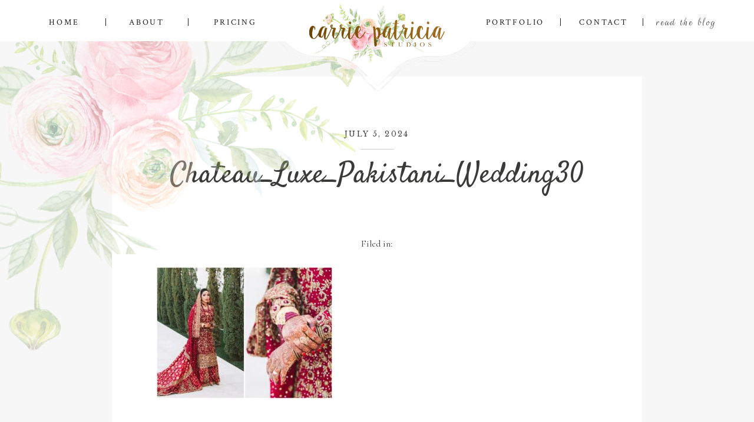

--- FILE ---
content_type: text/html; charset=UTF-8
request_url: https://carriepatriciastudios.com/2024/07/haroon-azra-chateau-luxe-pakistani-wedding/chateau_luxe_pakistani_wedding30-2/
body_size: 20571
content:
<!DOCTYPE html>
<html lang="en-US" prefix="og: http://ogp.me/ns# fb: http://ogp.me/ns/fb#" class="d">
<head>
<link rel="stylesheet" type="text/css" href="//lib.showit.co/engine/2.6.4/showit.css" />
<meta name='robots' content='index, follow, max-image-preview:large, max-snippet:-1, max-video-preview:-1' />

	<!-- This site is optimized with the Yoast SEO plugin v21.0 - https://yoast.com/wordpress/plugins/seo/ -->
	<title>Chateau_Luxe_Pakistani_Wedding30 - Carrie Patricia Studios -</title>
	<link rel="canonical" href="https://carriepatriciastudios.com/2024/07/haroon-azra-chateau-luxe-pakistani-wedding/chateau_luxe_pakistani_wedding30-2/" />
	<meta property="og:locale" content="en_US" />
	<meta property="og:type" content="article" />
	<meta property="og:title" content="Chateau_Luxe_Pakistani_Wedding30 - Carrie Patricia Studios -" />
	<meta property="og:url" content="https://carriepatriciastudios.com/2024/07/haroon-azra-chateau-luxe-pakistani-wedding/chateau_luxe_pakistani_wedding30-2/" />
	<meta property="og:site_name" content="Carrie Patricia Studios -" />
	<meta property="og:image" content="https://carriepatriciastudios.com/2024/07/haroon-azra-chateau-luxe-pakistani-wedding/chateau_luxe_pakistani_wedding30-2" />
	<meta property="og:image:width" content="1" />
	<meta property="og:image:height" content="1" />
	<meta property="og:image:type" content="image/jpeg" />
	<meta name="twitter:card" content="summary_large_image" />
	<script type="application/ld+json" class="yoast-schema-graph">{"@context":"https://schema.org","@graph":[{"@type":"WebPage","@id":"https://carriepatriciastudios.com/2024/07/haroon-azra-chateau-luxe-pakistani-wedding/chateau_luxe_pakistani_wedding30-2/","url":"https://carriepatriciastudios.com/2024/07/haroon-azra-chateau-luxe-pakistani-wedding/chateau_luxe_pakistani_wedding30-2/","name":"Chateau_Luxe_Pakistani_Wedding30 - Carrie Patricia Studios -","isPartOf":{"@id":"https://carriepatriciastudios.com/#website"},"primaryImageOfPage":{"@id":"https://carriepatriciastudios.com/2024/07/haroon-azra-chateau-luxe-pakistani-wedding/chateau_luxe_pakistani_wedding30-2/#primaryimage"},"image":{"@id":"https://carriepatriciastudios.com/2024/07/haroon-azra-chateau-luxe-pakistani-wedding/chateau_luxe_pakistani_wedding30-2/#primaryimage"},"thumbnailUrl":"https://carriepatriciastudios.com/wp-content/uploads/2024/07/Chateau_Luxe_Pakistani_Wedding30-1.jpg","datePublished":"2024-07-05T14:07:21+00:00","dateModified":"2024-07-05T14:07:21+00:00","breadcrumb":{"@id":"https://carriepatriciastudios.com/2024/07/haroon-azra-chateau-luxe-pakistani-wedding/chateau_luxe_pakistani_wedding30-2/#breadcrumb"},"inLanguage":"en-US","potentialAction":[{"@type":"ReadAction","target":["https://carriepatriciastudios.com/2024/07/haroon-azra-chateau-luxe-pakistani-wedding/chateau_luxe_pakistani_wedding30-2/"]}]},{"@type":"ImageObject","inLanguage":"en-US","@id":"https://carriepatriciastudios.com/2024/07/haroon-azra-chateau-luxe-pakistani-wedding/chateau_luxe_pakistani_wedding30-2/#primaryimage","url":"https://carriepatriciastudios.com/wp-content/uploads/2024/07/Chateau_Luxe_Pakistani_Wedding30-1.jpg","contentUrl":"https://carriepatriciastudios.com/wp-content/uploads/2024/07/Chateau_Luxe_Pakistani_Wedding30-1.jpg"},{"@type":"BreadcrumbList","@id":"https://carriepatriciastudios.com/2024/07/haroon-azra-chateau-luxe-pakistani-wedding/chateau_luxe_pakistani_wedding30-2/#breadcrumb","itemListElement":[{"@type":"ListItem","position":1,"name":"Home","item":"https://carriepatriciastudios.com/"},{"@type":"ListItem","position":2,"name":"Haroon &#038; Azra, Chateau Luxe Pakistani Wedding","item":"https://carriepatriciastudios.com/2024/07/haroon-azra-chateau-luxe-pakistani-wedding/"},{"@type":"ListItem","position":3,"name":"Chateau_Luxe_Pakistani_Wedding30"}]},{"@type":"WebSite","@id":"https://carriepatriciastudios.com/#website","url":"https://carriepatriciastudios.com/","name":"Carrie Patricia Studios -","description":"Charleston Wedding Photographer","publisher":{"@id":"https://carriepatriciastudios.com/#organization"},"potentialAction":[{"@type":"SearchAction","target":{"@type":"EntryPoint","urlTemplate":"https://carriepatriciastudios.com/?s={search_term_string}"},"query-input":"required name=search_term_string"}],"inLanguage":"en-US"},{"@type":"Organization","@id":"https://carriepatriciastudios.com/#organization","name":"Carrie Patricia Studios","url":"https://carriepatriciastudios.com/","logo":{"@type":"ImageObject","inLanguage":"en-US","@id":"https://carriepatriciastudios.com/#/schema/logo/image/","url":"https://carriepatriciastudios.com/wp-content/uploads/2017/08/weblogo.png","contentUrl":"https://carriepatriciastudios.com/wp-content/uploads/2017/08/weblogo.png","width":246,"height":84,"caption":"Carrie Patricia Studios"},"image":{"@id":"https://carriepatriciastudios.com/#/schema/logo/image/"}}]}</script>
	<!-- / Yoast SEO plugin. -->


<link rel="alternate" type="application/rss+xml" title="Carrie Patricia Studios - &raquo; Feed" href="https://carriepatriciastudios.com/feed/" />
<link rel="alternate" type="application/rss+xml" title="Carrie Patricia Studios - &raquo; Comments Feed" href="https://carriepatriciastudios.com/comments/feed/" />
<link rel="alternate" type="application/rss+xml" title="Carrie Patricia Studios - &raquo; Chateau_Luxe_Pakistani_Wedding30 Comments Feed" href="https://carriepatriciastudios.com/2024/07/haroon-azra-chateau-luxe-pakistani-wedding/chateau_luxe_pakistani_wedding30-2/feed/" />
<script type="text/javascript">
/* <![CDATA[ */
window._wpemojiSettings = {"baseUrl":"https:\/\/s.w.org\/images\/core\/emoji\/16.0.1\/72x72\/","ext":".png","svgUrl":"https:\/\/s.w.org\/images\/core\/emoji\/16.0.1\/svg\/","svgExt":".svg","source":{"concatemoji":"https:\/\/carriepatriciastudios.com\/wp-includes\/js\/wp-emoji-release.min.js?ver=6.8.3"}};
/*! This file is auto-generated */
!function(s,n){var o,i,e;function c(e){try{var t={supportTests:e,timestamp:(new Date).valueOf()};sessionStorage.setItem(o,JSON.stringify(t))}catch(e){}}function p(e,t,n){e.clearRect(0,0,e.canvas.width,e.canvas.height),e.fillText(t,0,0);var t=new Uint32Array(e.getImageData(0,0,e.canvas.width,e.canvas.height).data),a=(e.clearRect(0,0,e.canvas.width,e.canvas.height),e.fillText(n,0,0),new Uint32Array(e.getImageData(0,0,e.canvas.width,e.canvas.height).data));return t.every(function(e,t){return e===a[t]})}function u(e,t){e.clearRect(0,0,e.canvas.width,e.canvas.height),e.fillText(t,0,0);for(var n=e.getImageData(16,16,1,1),a=0;a<n.data.length;a++)if(0!==n.data[a])return!1;return!0}function f(e,t,n,a){switch(t){case"flag":return n(e,"\ud83c\udff3\ufe0f\u200d\u26a7\ufe0f","\ud83c\udff3\ufe0f\u200b\u26a7\ufe0f")?!1:!n(e,"\ud83c\udde8\ud83c\uddf6","\ud83c\udde8\u200b\ud83c\uddf6")&&!n(e,"\ud83c\udff4\udb40\udc67\udb40\udc62\udb40\udc65\udb40\udc6e\udb40\udc67\udb40\udc7f","\ud83c\udff4\u200b\udb40\udc67\u200b\udb40\udc62\u200b\udb40\udc65\u200b\udb40\udc6e\u200b\udb40\udc67\u200b\udb40\udc7f");case"emoji":return!a(e,"\ud83e\udedf")}return!1}function g(e,t,n,a){var r="undefined"!=typeof WorkerGlobalScope&&self instanceof WorkerGlobalScope?new OffscreenCanvas(300,150):s.createElement("canvas"),o=r.getContext("2d",{willReadFrequently:!0}),i=(o.textBaseline="top",o.font="600 32px Arial",{});return e.forEach(function(e){i[e]=t(o,e,n,a)}),i}function t(e){var t=s.createElement("script");t.src=e,t.defer=!0,s.head.appendChild(t)}"undefined"!=typeof Promise&&(o="wpEmojiSettingsSupports",i=["flag","emoji"],n.supports={everything:!0,everythingExceptFlag:!0},e=new Promise(function(e){s.addEventListener("DOMContentLoaded",e,{once:!0})}),new Promise(function(t){var n=function(){try{var e=JSON.parse(sessionStorage.getItem(o));if("object"==typeof e&&"number"==typeof e.timestamp&&(new Date).valueOf()<e.timestamp+604800&&"object"==typeof e.supportTests)return e.supportTests}catch(e){}return null}();if(!n){if("undefined"!=typeof Worker&&"undefined"!=typeof OffscreenCanvas&&"undefined"!=typeof URL&&URL.createObjectURL&&"undefined"!=typeof Blob)try{var e="postMessage("+g.toString()+"("+[JSON.stringify(i),f.toString(),p.toString(),u.toString()].join(",")+"));",a=new Blob([e],{type:"text/javascript"}),r=new Worker(URL.createObjectURL(a),{name:"wpTestEmojiSupports"});return void(r.onmessage=function(e){c(n=e.data),r.terminate(),t(n)})}catch(e){}c(n=g(i,f,p,u))}t(n)}).then(function(e){for(var t in e)n.supports[t]=e[t],n.supports.everything=n.supports.everything&&n.supports[t],"flag"!==t&&(n.supports.everythingExceptFlag=n.supports.everythingExceptFlag&&n.supports[t]);n.supports.everythingExceptFlag=n.supports.everythingExceptFlag&&!n.supports.flag,n.DOMReady=!1,n.readyCallback=function(){n.DOMReady=!0}}).then(function(){return e}).then(function(){var e;n.supports.everything||(n.readyCallback(),(e=n.source||{}).concatemoji?t(e.concatemoji):e.wpemoji&&e.twemoji&&(t(e.twemoji),t(e.wpemoji)))}))}((window,document),window._wpemojiSettings);
/* ]]> */
</script>
<style id='wp-emoji-styles-inline-css' type='text/css'>

	img.wp-smiley, img.emoji {
		display: inline !important;
		border: none !important;
		box-shadow: none !important;
		height: 1em !important;
		width: 1em !important;
		margin: 0 0.07em !important;
		vertical-align: -0.1em !important;
		background: none !important;
		padding: 0 !important;
	}
</style>
<link rel='stylesheet' id='wp-block-library-css' href='https://carriepatriciastudios.com/wp-includes/css/dist/block-library/style.min.css?ver=6.8.3' type='text/css' media='all' />
<style id='classic-theme-styles-inline-css' type='text/css'>
/*! This file is auto-generated */
.wp-block-button__link{color:#fff;background-color:#32373c;border-radius:9999px;box-shadow:none;text-decoration:none;padding:calc(.667em + 2px) calc(1.333em + 2px);font-size:1.125em}.wp-block-file__button{background:#32373c;color:#fff;text-decoration:none}
</style>
<style id='global-styles-inline-css' type='text/css'>
:root{--wp--preset--aspect-ratio--square: 1;--wp--preset--aspect-ratio--4-3: 4/3;--wp--preset--aspect-ratio--3-4: 3/4;--wp--preset--aspect-ratio--3-2: 3/2;--wp--preset--aspect-ratio--2-3: 2/3;--wp--preset--aspect-ratio--16-9: 16/9;--wp--preset--aspect-ratio--9-16: 9/16;--wp--preset--color--black: #000000;--wp--preset--color--cyan-bluish-gray: #abb8c3;--wp--preset--color--white: #ffffff;--wp--preset--color--pale-pink: #f78da7;--wp--preset--color--vivid-red: #cf2e2e;--wp--preset--color--luminous-vivid-orange: #ff6900;--wp--preset--color--luminous-vivid-amber: #fcb900;--wp--preset--color--light-green-cyan: #7bdcb5;--wp--preset--color--vivid-green-cyan: #00d084;--wp--preset--color--pale-cyan-blue: #8ed1fc;--wp--preset--color--vivid-cyan-blue: #0693e3;--wp--preset--color--vivid-purple: #9b51e0;--wp--preset--gradient--vivid-cyan-blue-to-vivid-purple: linear-gradient(135deg,rgba(6,147,227,1) 0%,rgb(155,81,224) 100%);--wp--preset--gradient--light-green-cyan-to-vivid-green-cyan: linear-gradient(135deg,rgb(122,220,180) 0%,rgb(0,208,130) 100%);--wp--preset--gradient--luminous-vivid-amber-to-luminous-vivid-orange: linear-gradient(135deg,rgba(252,185,0,1) 0%,rgba(255,105,0,1) 100%);--wp--preset--gradient--luminous-vivid-orange-to-vivid-red: linear-gradient(135deg,rgba(255,105,0,1) 0%,rgb(207,46,46) 100%);--wp--preset--gradient--very-light-gray-to-cyan-bluish-gray: linear-gradient(135deg,rgb(238,238,238) 0%,rgb(169,184,195) 100%);--wp--preset--gradient--cool-to-warm-spectrum: linear-gradient(135deg,rgb(74,234,220) 0%,rgb(151,120,209) 20%,rgb(207,42,186) 40%,rgb(238,44,130) 60%,rgb(251,105,98) 80%,rgb(254,248,76) 100%);--wp--preset--gradient--blush-light-purple: linear-gradient(135deg,rgb(255,206,236) 0%,rgb(152,150,240) 100%);--wp--preset--gradient--blush-bordeaux: linear-gradient(135deg,rgb(254,205,165) 0%,rgb(254,45,45) 50%,rgb(107,0,62) 100%);--wp--preset--gradient--luminous-dusk: linear-gradient(135deg,rgb(255,203,112) 0%,rgb(199,81,192) 50%,rgb(65,88,208) 100%);--wp--preset--gradient--pale-ocean: linear-gradient(135deg,rgb(255,245,203) 0%,rgb(182,227,212) 50%,rgb(51,167,181) 100%);--wp--preset--gradient--electric-grass: linear-gradient(135deg,rgb(202,248,128) 0%,rgb(113,206,126) 100%);--wp--preset--gradient--midnight: linear-gradient(135deg,rgb(2,3,129) 0%,rgb(40,116,252) 100%);--wp--preset--font-size--small: 13px;--wp--preset--font-size--medium: 20px;--wp--preset--font-size--large: 36px;--wp--preset--font-size--x-large: 42px;--wp--preset--spacing--20: 0.44rem;--wp--preset--spacing--30: 0.67rem;--wp--preset--spacing--40: 1rem;--wp--preset--spacing--50: 1.5rem;--wp--preset--spacing--60: 2.25rem;--wp--preset--spacing--70: 3.38rem;--wp--preset--spacing--80: 5.06rem;--wp--preset--shadow--natural: 6px 6px 9px rgba(0, 0, 0, 0.2);--wp--preset--shadow--deep: 12px 12px 50px rgba(0, 0, 0, 0.4);--wp--preset--shadow--sharp: 6px 6px 0px rgba(0, 0, 0, 0.2);--wp--preset--shadow--outlined: 6px 6px 0px -3px rgba(255, 255, 255, 1), 6px 6px rgba(0, 0, 0, 1);--wp--preset--shadow--crisp: 6px 6px 0px rgba(0, 0, 0, 1);}:where(.is-layout-flex){gap: 0.5em;}:where(.is-layout-grid){gap: 0.5em;}body .is-layout-flex{display: flex;}.is-layout-flex{flex-wrap: wrap;align-items: center;}.is-layout-flex > :is(*, div){margin: 0;}body .is-layout-grid{display: grid;}.is-layout-grid > :is(*, div){margin: 0;}:where(.wp-block-columns.is-layout-flex){gap: 2em;}:where(.wp-block-columns.is-layout-grid){gap: 2em;}:where(.wp-block-post-template.is-layout-flex){gap: 1.25em;}:where(.wp-block-post-template.is-layout-grid){gap: 1.25em;}.has-black-color{color: var(--wp--preset--color--black) !important;}.has-cyan-bluish-gray-color{color: var(--wp--preset--color--cyan-bluish-gray) !important;}.has-white-color{color: var(--wp--preset--color--white) !important;}.has-pale-pink-color{color: var(--wp--preset--color--pale-pink) !important;}.has-vivid-red-color{color: var(--wp--preset--color--vivid-red) !important;}.has-luminous-vivid-orange-color{color: var(--wp--preset--color--luminous-vivid-orange) !important;}.has-luminous-vivid-amber-color{color: var(--wp--preset--color--luminous-vivid-amber) !important;}.has-light-green-cyan-color{color: var(--wp--preset--color--light-green-cyan) !important;}.has-vivid-green-cyan-color{color: var(--wp--preset--color--vivid-green-cyan) !important;}.has-pale-cyan-blue-color{color: var(--wp--preset--color--pale-cyan-blue) !important;}.has-vivid-cyan-blue-color{color: var(--wp--preset--color--vivid-cyan-blue) !important;}.has-vivid-purple-color{color: var(--wp--preset--color--vivid-purple) !important;}.has-black-background-color{background-color: var(--wp--preset--color--black) !important;}.has-cyan-bluish-gray-background-color{background-color: var(--wp--preset--color--cyan-bluish-gray) !important;}.has-white-background-color{background-color: var(--wp--preset--color--white) !important;}.has-pale-pink-background-color{background-color: var(--wp--preset--color--pale-pink) !important;}.has-vivid-red-background-color{background-color: var(--wp--preset--color--vivid-red) !important;}.has-luminous-vivid-orange-background-color{background-color: var(--wp--preset--color--luminous-vivid-orange) !important;}.has-luminous-vivid-amber-background-color{background-color: var(--wp--preset--color--luminous-vivid-amber) !important;}.has-light-green-cyan-background-color{background-color: var(--wp--preset--color--light-green-cyan) !important;}.has-vivid-green-cyan-background-color{background-color: var(--wp--preset--color--vivid-green-cyan) !important;}.has-pale-cyan-blue-background-color{background-color: var(--wp--preset--color--pale-cyan-blue) !important;}.has-vivid-cyan-blue-background-color{background-color: var(--wp--preset--color--vivid-cyan-blue) !important;}.has-vivid-purple-background-color{background-color: var(--wp--preset--color--vivid-purple) !important;}.has-black-border-color{border-color: var(--wp--preset--color--black) !important;}.has-cyan-bluish-gray-border-color{border-color: var(--wp--preset--color--cyan-bluish-gray) !important;}.has-white-border-color{border-color: var(--wp--preset--color--white) !important;}.has-pale-pink-border-color{border-color: var(--wp--preset--color--pale-pink) !important;}.has-vivid-red-border-color{border-color: var(--wp--preset--color--vivid-red) !important;}.has-luminous-vivid-orange-border-color{border-color: var(--wp--preset--color--luminous-vivid-orange) !important;}.has-luminous-vivid-amber-border-color{border-color: var(--wp--preset--color--luminous-vivid-amber) !important;}.has-light-green-cyan-border-color{border-color: var(--wp--preset--color--light-green-cyan) !important;}.has-vivid-green-cyan-border-color{border-color: var(--wp--preset--color--vivid-green-cyan) !important;}.has-pale-cyan-blue-border-color{border-color: var(--wp--preset--color--pale-cyan-blue) !important;}.has-vivid-cyan-blue-border-color{border-color: var(--wp--preset--color--vivid-cyan-blue) !important;}.has-vivid-purple-border-color{border-color: var(--wp--preset--color--vivid-purple) !important;}.has-vivid-cyan-blue-to-vivid-purple-gradient-background{background: var(--wp--preset--gradient--vivid-cyan-blue-to-vivid-purple) !important;}.has-light-green-cyan-to-vivid-green-cyan-gradient-background{background: var(--wp--preset--gradient--light-green-cyan-to-vivid-green-cyan) !important;}.has-luminous-vivid-amber-to-luminous-vivid-orange-gradient-background{background: var(--wp--preset--gradient--luminous-vivid-amber-to-luminous-vivid-orange) !important;}.has-luminous-vivid-orange-to-vivid-red-gradient-background{background: var(--wp--preset--gradient--luminous-vivid-orange-to-vivid-red) !important;}.has-very-light-gray-to-cyan-bluish-gray-gradient-background{background: var(--wp--preset--gradient--very-light-gray-to-cyan-bluish-gray) !important;}.has-cool-to-warm-spectrum-gradient-background{background: var(--wp--preset--gradient--cool-to-warm-spectrum) !important;}.has-blush-light-purple-gradient-background{background: var(--wp--preset--gradient--blush-light-purple) !important;}.has-blush-bordeaux-gradient-background{background: var(--wp--preset--gradient--blush-bordeaux) !important;}.has-luminous-dusk-gradient-background{background: var(--wp--preset--gradient--luminous-dusk) !important;}.has-pale-ocean-gradient-background{background: var(--wp--preset--gradient--pale-ocean) !important;}.has-electric-grass-gradient-background{background: var(--wp--preset--gradient--electric-grass) !important;}.has-midnight-gradient-background{background: var(--wp--preset--gradient--midnight) !important;}.has-small-font-size{font-size: var(--wp--preset--font-size--small) !important;}.has-medium-font-size{font-size: var(--wp--preset--font-size--medium) !important;}.has-large-font-size{font-size: var(--wp--preset--font-size--large) !important;}.has-x-large-font-size{font-size: var(--wp--preset--font-size--x-large) !important;}
:where(.wp-block-post-template.is-layout-flex){gap: 1.25em;}:where(.wp-block-post-template.is-layout-grid){gap: 1.25em;}
:where(.wp-block-columns.is-layout-flex){gap: 2em;}:where(.wp-block-columns.is-layout-grid){gap: 2em;}
:root :where(.wp-block-pullquote){font-size: 1.5em;line-height: 1.6;}
</style>
<link rel='stylesheet' id='pub-style-css' href='https://carriepatriciastudios.com/wp-content/themes/showit/pubs/khkm7hsetjqdmyo6znfehg/20260108191928Swqqk2m/assets/pub.css?ver=1767899976' type='text/css' media='all' />
<script type="text/javascript" src="https://carriepatriciastudios.com/wp-includes/js/jquery/jquery.min.js?ver=3.7.1" id="jquery-core-js"></script>
<script type="text/javascript" id="jquery-core-js-after">
/* <![CDATA[ */
$ = jQuery;
/* ]]> */
</script>
<script type="text/javascript" src="https://carriepatriciastudios.com/wp-content/themes/showit/pubs/khkm7hsetjqdmyo6znfehg/20260108191928Swqqk2m/assets/pub.js?ver=1767899976" id="pub-script-js"></script>
<script type="text/javascript" src="https://carriepatriciastudios.com/wp-includes/js/jquery/jquery-migrate.min.js?ver=3.4.1" id="jquery-migrate-js"></script>
<link rel="https://api.w.org/" href="https://carriepatriciastudios.com/wp-json/" /><link rel="alternate" title="JSON" type="application/json" href="https://carriepatriciastudios.com/wp-json/wp/v2/media/34326" /><link rel="EditURI" type="application/rsd+xml" title="RSD" href="https://carriepatriciastudios.com/xmlrpc.php?rsd" />
<link rel='shortlink' href='https://carriepatriciastudios.com/?p=34326' />
<link rel="alternate" title="oEmbed (JSON)" type="application/json+oembed" href="https://carriepatriciastudios.com/wp-json/oembed/1.0/embed?url=https%3A%2F%2Fcarriepatriciastudios.com%2F2024%2F07%2Fharoon-azra-chateau-luxe-pakistani-wedding%2Fchateau_luxe_pakistani_wedding30-2%2F" />
<link rel="alternate" title="oEmbed (XML)" type="text/xml+oembed" href="https://carriepatriciastudios.com/wp-json/oembed/1.0/embed?url=https%3A%2F%2Fcarriepatriciastudios.com%2F2024%2F07%2Fharoon-azra-chateau-luxe-pakistani-wedding%2Fchateau_luxe_pakistani_wedding30-2%2F&#038;format=xml" />

<!-- START - Open Graph and Twitter Card Tags 3.3.1 -->
 <!-- Facebook Open Graph -->
  <meta property="og:locale" content="en_US"/>
  <meta property="og:site_name" content="Carrie Patricia Studios -"/>
  <meta property="og:title" content="Chateau_Luxe_Pakistani_Wedding30 - Carrie Patricia Studios -"/>
  <meta property="og:url" content="https://carriepatriciastudios.com/2024/07/haroon-azra-chateau-luxe-pakistani-wedding/chateau_luxe_pakistani_wedding30-2/"/>
  <meta property="og:type" content="article"/>
  <meta property="og:description" content="Charleston Wedding Photographer"/>
 <!-- Google+ / Schema.org -->
  <meta itemprop="name" content="Chateau_Luxe_Pakistani_Wedding30 - Carrie Patricia Studios -"/>
  <meta itemprop="headline" content="Chateau_Luxe_Pakistani_Wedding30 - Carrie Patricia Studios -"/>
  <meta itemprop="description" content="Charleston Wedding Photographer"/>
  <meta itemprop="author" content="carriearnold1"/>
  <!--<meta itemprop="publisher" content="Carrie Patricia Studios -"/>--> <!-- To solve: The attribute publisher.itemtype has an invalid value -->
 <!-- Twitter Cards -->
  <meta name="twitter:title" content="Chateau_Luxe_Pakistani_Wedding30 - Carrie Patricia Studios -"/>
  <meta name="twitter:url" content="https://carriepatriciastudios.com/2024/07/haroon-azra-chateau-luxe-pakistani-wedding/chateau_luxe_pakistani_wedding30-2/"/>
  <meta name="twitter:description" content="Charleston Wedding Photographer"/>
  <meta name="twitter:card" content="summary_large_image"/>
 <!-- SEO -->
 <!-- Misc. tags -->
 <!-- is_singular | yoast_seo -->
<!-- END - Open Graph and Twitter Card Tags 3.3.1 -->
	

<meta charset="UTF-8" />
<meta name="viewport" content="width=device-width, initial-scale=1" />
<link rel="preconnect" href="https://static.showit.co" />

<link rel="preconnect" href="https://fonts.googleapis.com">
<link rel="preconnect" href="https://fonts.gstatic.com" crossorigin>
<link href="https://fonts.googleapis.com/css?family=Crimson+Text:regular|Cormorant:regular|Rouge+Script:regular|Cormorant+Garamond:300|Libre+Baskerville:regular|Satisfy:regular|Old+Standard+TT:italic|Old+Standard+TT:regular" rel="stylesheet" type="text/css"/>
<script id="init_data" type="application/json">
{"mobile":{"w":320},"desktop":{"w":1200,"defaultTrIn":{"type":"fade"},"defaultTrOut":{"type":"fade"},"bgFillType":"color","bgColor":"#000000:0"},"sid":"khkm7hsetjqdmyo6znfehg","break":768,"assetURL":"//static.showit.co","contactFormId":"69294/177023","cfAction":"aHR0cHM6Ly9jbGllbnRzZXJ2aWNlLnNob3dpdC5jby9jb250YWN0Zm9ybQ==","sgAction":"aHR0cHM6Ly9jbGllbnRzZXJ2aWNlLnNob3dpdC5jby9zb2NpYWxncmlk","blockData":[{"slug":"sticky-menu","visible":"d","states":[{"d":{"bgFillType":"color","bgColor":"#000000:0","bgMediaType":"none"},"m":{"bgFillType":"color","bgColor":"#000000:0","bgMediaType":"none"},"slug":"closed"}],"d":{"h":70,"w":1200,"locking":{"side":"t","scrollOffset":1},"bgFillType":"color","bgColor":"colors-7","bgMediaType":"none"},"m":{"h":48,"w":320,"locking":{"side":"t"},"bgFillType":"color","bgColor":"colors-7","bgMediaType":"none"},"stateTrans":[{}]},{"slug":"mobile-menu-closed","visible":"m","states":[],"d":{"h":267,"w":1200,"locking":{"side":"t"},"stateTrIn":{"type":"slide"},"stateTrOut":{"type":"slide"},"bgFillType":"color","bgColor":"#FFFFFF","bgMediaType":"none"},"m":{"h":48,"w":320,"locking":{"side":"t","scrollOffset":1},"bgFillType":"color","bgColor":"#FFFFFF","bgMediaType":"none"}},{"slug":"menu-buffer","visible":"m","states":[],"d":{"h":70,"w":1200,"locking":{"scrollOffset":1},"bgFillType":"color","bgColor":"colors-7","bgMediaType":"none"},"m":{"h":48,"w":320,"locking":{},"bgFillType":"color","bgColor":"colors-7","bgMediaType":"none"}},{"slug":"buffer","visible":"d","states":[],"d":{"h":123,"w":1200,"bgFillType":"color","bgColor":"colors-1","bgMediaType":"none"},"m":{"h":426,"w":320,"bgFillType":"color","bgColor":"colors-0","bgMediaType":"image","bgImage":{"key":"RjsFjfu1QBmdEDs99R7Thg/shared/engagement_1099.jpg","aspect_ratio":0.66667,"ext":"jpg","type":"asset","title":"engagement_1099"},"bgOpacity":80,"bgPos":"cm","bgScale":"cover","bgScroll":"p"}},{"slug":"title-and-date","visible":"a","states":[],"d":{"h":277,"w":1200,"locking":{"offset":100},"nature":"dH","bgFillType":"color","bgColor":"colors-1","bgMediaType":"none"},"m":{"h":137,"w":320,"nature":"dH","bgFillType":"color","bgColor":"colors-2","bgMediaType":"none"}},{"slug":"category","visible":"a","states":[],"d":{"h":35,"w":1200,"locking":{"offset":100},"nature":"dH","bgFillType":"color","bgColor":"colors-1","bgMediaType":"none"},"m":{"h":38,"w":320,"nature":"dH","bgFillType":"color","bgColor":"colors-2","bgMediaType":"none"}},{"slug":"post-content","visible":"a","states":[],"d":{"h":182,"w":1200,"locking":{"offset":100},"nature":"dH","bgFillType":"color","bgColor":"colors-1","bgMediaType":"none"},"m":{"h":219,"w":320,"nature":"dH","bgFillType":"color","bgColor":"colors-2","bgMediaType":"none"}},{"slug":"comment","visible":"a","states":[],"d":{"h":113,"w":1200,"nature":"dH","bgFillType":"color","bgColor":"colors-1","bgMediaType":"none"},"m":{"h":68,"w":320,"nature":"dH","bgFillType":"color","bgColor":"colors-2","bgMediaType":"none"}},{"slug":"existing-comments","visible":"a","states":[],"d":{"h":67,"w":1200,"nature":"dH","bgFillType":"color","bgColor":"colors-1","bgMediaType":"none"},"m":{"h":99,"w":320,"nature":"dH","bgFillType":"color","bgColor":"colors-2","bgMediaType":"none"}},{"slug":"comments-form","visible":"a","states":[],"d":{"h":149,"w":1200,"nature":"dH","bgFillType":"color","bgColor":"colors-1","bgMediaType":"none"},"m":{"h":140,"w":320,"nature":"dH","bgFillType":"color","bgColor":"colors-2","bgMediaType":"none"}},{"slug":"pagination","visible":"a","states":[],"d":{"h":135,"w":1200,"nature":"dH","bgFillType":"color","bgColor":"colors-1","bgMediaType":"none"},"m":{"h":105,"w":320,"nature":"dH","bgFillType":"color","bgColor":"colors-1","bgMediaType":"none"}},{"slug":"instagram","visible":"a","states":[],"d":{"h":404,"w":1200,"bgFillType":"color","bgColor":"colors-1","bgMediaType":"none"},"m":{"h":274,"w":320,"bgFillType":"color","bgColor":"colors-1","bgMediaType":"none"}},{"slug":"footer","visible":"a","states":[],"d":{"h":329,"w":1200,"bgFillType":"color","bgColor":"colors-1","bgMediaType":"none"},"m":{"h":626,"w":320,"bgFillType":"color","bgColor":"colors-1","bgMediaType":"none"}},{"slug":"footer-tab","visible":"a","states":[],"d":{"h":46,"w":1200,"bgFillType":"color","bgColor":"colors-1","bgMediaType":"none"},"m":{"h":40,"w":320,"bgFillType":"color","bgColor":"colors-1","bgMediaType":"none"}},{"slug":"mobile-menu-open","visible":"m","states":[],"d":{"h":200,"w":1200,"bgFillType":"color","bgColor":"colors-7","bgMediaType":"none"},"m":{"h":500,"w":320,"locking":{"side":"t"},"nature":"wH","bgFillType":"color","bgColor":"colors-1","bgMediaType":"none"}}],"elementData":[{"type":"graphic","visible":"a","id":"sticky-menu_closed_0","blockId":"sticky-menu","m":{"x":95,"y":7,"w":130,"h":34,"a":0},"d":{"x":430,"y":69,"w":343,"h":90,"a":0},"c":{"key":"N5m3FYfoRW-kgJM3pEhZOw/69294/top.png","aspect_ratio":3.87405}},{"type":"graphic","visible":"a","id":"sticky-menu_closed_1","blockId":"sticky-menu","m":{"x":125,"y":7,"w":70,"h":34,"a":0},"d":{"x":485,"y":1,"w":230,"h":111,"a":0},"c":{"key":"gztMM1rERN2iohHIhR4xyg/69294/logo.png","aspect_ratio":2.05026}},{"type":"text","visible":"d","id":"sticky-menu_closed_2","blockId":"sticky-menu","m":{"x":103,"y":91,"w":83,"h":21,"a":0},"d":{"x":942,"y":30,"w":85,"h":15,"a":0}},{"type":"simple","visible":"d","id":"sticky-menu_closed_3","blockId":"sticky-menu","m":{"x":78,"y":45,"w":224,"h":68.6,"a":0},"d":{"x":1051,"y":31,"w":1,"h":13,"a":0}},{"type":"text","visible":"d","id":"sticky-menu_closed_4","blockId":"sticky-menu","m":{"x":93,"y":81,"w":83,"h":21,"a":0},"d":{"x":1075,"y":19,"w":115,"h":39,"a":0}},{"type":"simple","visible":"d","id":"sticky-menu_closed_5","blockId":"sticky-menu","m":{"x":68,"y":35,"w":224,"h":68.6,"a":0},"d":{"x":911,"y":31,"w":1,"h":13,"a":0}},{"type":"text","visible":"d","id":"sticky-menu_closed_6","blockId":"sticky-menu","m":{"x":83,"y":71,"w":83,"h":21,"a":0},"d":{"x":785,"y":30,"w":99,"h":15,"a":0}},{"type":"text","visible":"d","id":"sticky-menu_closed_7","blockId":"sticky-menu","m":{"x":73,"y":61,"w":83,"h":21,"a":0},"d":{"x":319,"y":30,"w":81,"h":20,"a":0}},{"type":"simple","visible":"d","id":"sticky-menu_closed_8","blockId":"sticky-menu","m":{"x":58,"y":25,"w":224,"h":68.6,"a":0},"d":{"x":279,"y":31,"w":1,"h":13,"a":0}},{"type":"text","visible":"d","id":"sticky-menu_closed_9","blockId":"sticky-menu","m":{"x":63,"y":51,"w":83,"h":21,"a":0},"d":{"x":179,"y":30,"w":60,"h":15,"a":0}},{"type":"simple","visible":"d","id":"sticky-menu_closed_10","blockId":"sticky-menu","m":{"x":48,"y":15,"w":224,"h":68.6,"a":0},"d":{"x":139,"y":31,"w":1,"h":13,"a":0}},{"type":"text","visible":"d","id":"sticky-menu_closed_11","blockId":"sticky-menu","m":{"x":53,"y":41,"w":83,"h":21,"a":0},"d":{"x":39,"y":30,"w":60,"h":15,"a":0}},{"type":"text","visible":"d","id":"mobile-menu-closed_0","blockId":"mobile-menu-closed","m":{"x":114,"y":92,"w":91.8,"h":17,"a":0},"d":{"x":740.641,"y":179.59,"w":143.002,"h":19.016,"a":0}},{"type":"text","visible":"d","id":"mobile-menu-closed_1","blockId":"mobile-menu-closed","m":{"x":114,"y":92,"w":91.8,"h":17,"a":0},"d":{"x":740.641,"y":150.84,"w":143.002,"h":19.016,"a":0}},{"type":"text","visible":"d","id":"mobile-menu-closed_2","blockId":"mobile-menu-closed","m":{"x":114,"y":92,"w":91.8,"h":17,"a":0},"d":{"x":740.641,"y":122.089,"w":143.002,"h":19.016,"a":0}},{"type":"text","visible":"d","id":"mobile-menu-closed_3","blockId":"mobile-menu-closed","m":{"x":133,"y":39,"w":91.8,"h":17,"a":0},"d":{"x":740.642,"y":93.339,"w":143.002,"h":19.016,"a":0}},{"type":"text","visible":"d","id":"mobile-menu-closed_4","blockId":"mobile-menu-closed","m":{"x":111,"y":783,"w":61,"h":28,"a":0},"d":{"x":765.642,"y":56.964,"w":93,"h":25,"a":0}},{"type":"simple","visible":"d","id":"mobile-menu-closed_5","blockId":"mobile-menu-closed","m":{"x":48,"y":30,"w":224,"h":140,"a":0},"d":{"x":708,"y":58.034,"w":1,"h":146.002,"a":0}},{"type":"text","visible":"d","id":"mobile-menu-closed_6","blockId":"mobile-menu-closed","m":{"x":114,"y":92,"w":91.8,"h":17,"a":0},"d":{"x":523.497,"y":182.09,"w":153.006,"h":19.016,"a":0}},{"type":"text","visible":"d","id":"mobile-menu-closed_7","blockId":"mobile-menu-closed","m":{"x":114,"y":92,"w":91.8,"h":17,"a":0},"d":{"x":523.497,"y":153.507,"w":153.006,"h":19.016,"a":0}},{"type":"text","visible":"d","id":"mobile-menu-closed_8","blockId":"mobile-menu-closed","m":{"x":133,"y":39,"w":91.8,"h":17,"a":0},"d":{"x":523.497,"y":124.923,"w":153.006,"h":19.016,"a":0}},{"type":"text","visible":"d","id":"mobile-menu-closed_9","blockId":"mobile-menu-closed","m":{"x":114,"y":92,"w":91.8,"h":17,"a":0},"d":{"x":523.497,"y":96.34,"w":153.006,"h":19.016,"a":0}},{"type":"text","visible":"d","id":"mobile-menu-closed_10","blockId":"mobile-menu-closed","m":{"x":184,"y":778,"w":65,"h":19,"a":0},"d":{"x":560,"y":56.964,"w":80,"h":25,"a":0}},{"type":"simple","visible":"d","id":"mobile-menu-closed_11","blockId":"mobile-menu-closed","m":{"x":46,"y":38,"w":224,"h":140,"a":0},"d":{"x":492.971,"y":58.034,"w":1,"h":146.002,"a":0}},{"type":"text","visible":"d","id":"mobile-menu-closed_12","blockId":"mobile-menu-closed","m":{"x":114,"y":92,"w":91.8,"h":17,"a":0},"d":{"x":310.458,"y":182.09,"w":143.002,"h":19.016,"a":0}},{"type":"text","visible":"d","id":"mobile-menu-closed_13","blockId":"mobile-menu-closed","m":{"x":114,"y":92,"w":91.8,"h":17,"a":0},"d":{"x":310.458,"y":153.335,"w":143.002,"h":19.016,"a":0}},{"type":"text","visible":"d","id":"mobile-menu-closed_14","blockId":"mobile-menu-closed","m":{"x":114,"y":92,"w":91.8,"h":17,"a":0},"d":{"x":310.458,"y":124.578,"w":143.002,"h":19.016,"a":0}},{"type":"text","visible":"d","id":"mobile-menu-closed_15","blockId":"mobile-menu-closed","m":{"x":133,"y":39,"w":91.8,"h":17,"a":0},"d":{"x":330.658,"y":95.839,"w":102.6,"h":19,"a":0}},{"type":"text","visible":"d","id":"mobile-menu-closed_16","blockId":"mobile-menu-closed","m":{"x":89,"y":778,"w":76,"h":19,"a":0},"d":{"x":332.876,"y":56.964,"w":98,"h":25,"a":0}},{"type":"icon","visible":"d","id":"mobile-menu-closed_17","blockId":"mobile-menu-closed","m":{"x":270,"y":8,"w":43,"h":33,"a":0},"d":{"x":1148.667,"y":18,"w":29.014,"h":29.014,"a":0,"lockH":"r"},"pc":[{"type":"hide","block":"mobile-menu-closed"}]},{"type":"svg","visible":"a","id":"mobile-menu-closed_18","blockId":"mobile-menu-closed","m":{"x":61,"y":3,"w":198,"h":119,"a":0},"d":{"x":333,"y":-69,"w":525,"h":315,"a":0,"lockV":"t"},"c":{"key":"d_TV01KtQbeTflxKGTOZWA/shared/top_triangle.svg","aspect_ratio":1.66667}},{"type":"icon","visible":"m","id":"mobile-menu-closed_19","blockId":"mobile-menu-closed","m":{"x":270,"y":8,"w":43,"h":33,"a":0},"d":{"x":575,"y":14,"w":100,"h":100,"a":0},"pc":[{"type":"show","block":"mobile-menu-open"}]},{"type":"graphic","visible":"a","id":"mobile-menu-closed_20","blockId":"mobile-menu-closed","m":{"x":103,"y":4,"w":115,"h":56,"a":0},"d":{"x":409,"y":40,"w":383,"h":187,"a":0},"c":{"key":"gztMM1rERN2iohHIhR4xyg/69294/logo.png","aspect_ratio":2.05026}},{"type":"simple","visible":"d","id":"title-and-date_0","blockId":"title-and-date","m":{"x":48,"y":43,"w":224,"h":200.89999999999998,"a":0},"d":{"x":150,"y":7,"w":900,"h":274,"a":0,"lockV":"bs"}},{"type":"text","visible":"a","id":"title-and-date_1","blockId":"title-and-date","m":{"x":21,"y":63.333,"w":278,"h":79.013,"a":0},"d":{"x":228,"y":145,"w":744,"h":99,"a":0}},{"type":"text","visible":"a","id":"title-and-date_2","blockId":"title-and-date","m":{"x":46,"y":20.565,"w":227,"h":23,"a":0},"d":{"x":458.491,"y":94,"w":283.009,"h":24.008,"a":0}},{"type":"simple","visible":"a","id":"title-and-date_3","blockId":"title-and-date","m":{"x":136.993,"y":48.445,"w":46.014,"h":1.003,"a":0},"d":{"x":571.5,"y":129.569,"w":57,"h":1.014,"a":0}},{"type":"simple","visible":"d","id":"category_0","blockId":"category","m":{"x":48,"y":43,"w":224,"h":200.89999999999998,"a":0},"d":{"x":150,"y":-3,"w":900,"h":42,"a":0,"lockV":"bs"}},{"type":"text","visible":"a","id":"category_1","blockId":"category","m":{"x":25,"y":9,"w":266,"h":23,"a":0},"d":{"x":180,"y":5,"w":839.018,"h":27.023,"a":0}},{"type":"graphic","visible":"a","id":"post-content_0","blockId":"post-content","m":{"x":-171,"y":-301,"w":474,"h":355,"a":137,"o":30},"d":{"x":-326,"y":-686,"w":1052,"h":913,"a":139,"o":35,"lockH":"l"},"c":{"key":"FWTxY_dBT0OVFTDeyge1VA/69294/01.png","aspect_ratio":1.33333}},{"type":"simple","visible":"d","id":"post-content_1","blockId":"post-content","m":{"x":48,"y":43,"w":224,"h":200.89999999999998,"a":0},"d":{"x":150,"y":-3,"w":900,"h":187,"a":0,"lockV":"bs"}},{"type":"text","visible":"a","id":"post-content_2","blockId":"post-content","m":{"x":25,"y":7,"w":270,"h":182,"a":0},"d":{"x":225,"y":18,"w":750,"h":104,"a":0}},{"type":"simple","visible":"d","id":"comment_0","blockId":"comment","m":{"x":48,"y":43,"w":224,"h":200.89999999999998,"a":0},"d":{"x":150,"y":-8,"w":900,"h":122,"a":0,"lockV":"bs"}},{"type":"text","visible":"a","id":"comment_1","blockId":"comment","m":{"x":25,"y":34.111,"w":198.013,"h":21,"a":0},"d":{"x":223.715,"y":29.279,"w":363.01,"h":31.019,"a":0},"pc":[{"type":"show","block":"existing-comments"},{"type":"show","block":"comments-form"}]},{"type":"simple","visible":"a","id":"comment_2","blockId":"comment","m":{"x":25,"y":17.445,"w":270,"h":1.003,"a":0},"d":{"x":225,"y":6.569,"w":750,"h":1.014,"a":0}},{"type":"simple","visible":"d","id":"existing-comments_0","blockId":"existing-comments","m":{"x":48,"y":43,"w":224,"h":200.89999999999998,"a":0},"d":{"x":150,"y":-5,"w":900,"h":80,"a":0,"lockV":"bs"}},{"type":"text","visible":"a","id":"existing-comments_1","blockId":"existing-comments","m":{"x":25,"y":7,"w":270,"h":87,"a":0},"d":{"x":225,"y":12,"w":750,"h":49,"a":0}},{"type":"simple","visible":"d","id":"comments-form_0","blockId":"comments-form","m":{"x":48,"y":43,"w":224,"h":200.89999999999998,"a":0},"d":{"x":150,"y":-4,"w":900,"h":153,"a":0,"lockV":"bs"}},{"type":"simple","visible":"a","id":"comments-form_1","blockId":"comments-form","m":{"x":25,"y":17.445,"w":270,"h":1.003,"a":0},"d":{"x":225,"y":23.569,"w":750,"h":1.014,"a":0}},{"type":"text","visible":"a","id":"comments-form_2","blockId":"comments-form","m":{"x":27,"y":32,"w":268,"h":86,"a":0},"d":{"x":225,"y":33,"w":750,"h":75,"a":0}},{"type":"text","visible":"a","id":"pagination_0","blockId":"pagination","m":{"x":24,"y":65,"w":274,"h":22,"a":0},"d":{"x":602,"y":54,"w":447,"h":25,"a":0}},{"type":"text","visible":"a","id":"pagination_1","blockId":"pagination","m":{"x":23,"y":31,"w":274,"h":22,"a":0},"d":{"x":152,"y":54,"w":441,"h":26,"a":0}},{"type":"icon","visible":"a","id":"pagination_2","blockId":"pagination","m":{"x":152,"y":277,"w":16,"h":16,"a":0},"d":{"x":585,"y":528.857,"w":28,"h":28,"a":0}},{"type":"graphic","visible":"d","id":"instagram_0","blockId":"instagram","m":{"x":0,"y":-44,"w":130,"h":178,"a":0},"d":{"x":-66,"y":195,"w":208,"h":209,"a":0},"c":{"key":"P3uKrJGCQIK7f0CfEnMekA/69294/asuoldmainwedding005.jpg","aspect_ratio":1.50037}},{"type":"graphic","visible":"a","id":"instagram_1","blockId":"instagram","m":{"x":-16,"y":165,"w":109,"h":109,"a":0},"d":{"x":159,"y":195,"w":208,"h":209,"a":0,"gs":{"s":100}},"c":{"key":"p_z3e0wiQUKkEimHWBbynQ/69294/img_3598.jpg","aspect_ratio":0.66532}},{"type":"graphic","visible":"a","id":"instagram_2","blockId":"instagram","m":{"x":105,"y":165,"w":109,"h":109,"a":0},"d":{"x":384,"y":195,"w":208,"h":209,"a":0,"gs":{"s":100}},"c":{"key":"8QQBx6rGStmk3xr51-EuFg/69294/img_7824.jpg","aspect_ratio":1.50037}},{"type":"graphic","visible":"a","id":"instagram_3","blockId":"instagram","m":{"x":227,"y":165,"w":109,"h":109,"a":0},"d":{"x":609,"y":195,"w":208,"h":209,"a":0},"c":{"key":"nZ1jDi5-QtWx4aY7m4rLqg/69294/img_3693.jpg","aspect_ratio":1.50037}},{"type":"graphic","visible":"d","id":"instagram_4","blockId":"instagram","m":{"x":-16,"y":164,"w":109,"h":109,"a":0},"d":{"x":834,"y":195,"w":208,"h":209,"a":0},"c":{"key":"HSwytneUTRSOdB6gAdcjBg/69294/justin_and_micheleweb014.jpg","aspect_ratio":1.50037}},{"type":"simple","visible":"a","id":"instagram_5","blockId":"instagram","m":{"x":138,"y":83,"w":44,"h":1,"a":0},"d":{"x":571,"y":120,"w":59,"h":1,"a":0}},{"type":"text","visible":"a","id":"instagram_6","blockId":"instagram","m":{"x":25,"y":104,"w":271,"h":44,"a":0},"d":{"x":373,"y":141,"w":454,"h":43,"a":0}},{"type":"text","visible":"a","id":"instagram_7","blockId":"instagram","m":{"x":-24,"y":49,"w":368,"h":41,"a":0},"d":{"x":391,"y":73,"w":419,"h":30,"a":0}},{"type":"graphic","visible":"d","id":"instagram_8","blockId":"instagram","m":{"x":228,"y":208,"w":109,"h":109,"a":0},"d":{"x":1057,"y":195,"w":208,"h":209,"a":0},"c":{"key":"EPkiXHn2TA-r8S7BYoaB-A/69294/pakistaniwedding079.jpg","aspect_ratio":1.50037}},{"type":"graphic","visible":"a","id":"footer_0","blockId":"footer","m":{"x":-243,"y":274,"w":655,"h":491,"a":50,"gs":{"s":50}},"d":{"x":-311,"y":-108,"w":833,"h":622,"a":51,"o":30,"lockH":"l"},"c":{"key":"mRagOU6-TCSJZq7IImpgrw/69294/01_1bw.png","aspect_ratio":1.33333}},{"type":"text","visible":"a","id":"footer_1","blockId":"footer","m":{"x":114.1,"y":387,"w":91.8,"h":17,"a":0},"d":{"x":88.28,"y":212,"w":143.002,"h":19.016,"a":0}},{"type":"text","visible":"a","id":"footer_2","blockId":"footer","m":{"x":114.1,"y":359,"w":91.8,"h":17,"a":0},"d":{"x":88.28,"y":186,"w":143.002,"h":19.016,"a":0}},{"type":"text","visible":"a","id":"footer_3","blockId":"footer","m":{"x":114.1,"y":331,"w":91.8,"h":17,"a":0},"d":{"x":88.28,"y":159,"w":143.002,"h":19.016,"a":0}},{"type":"text","visible":"a","id":"footer_4","blockId":"footer","m":{"x":114.1,"y":302,"w":91.8,"h":17,"a":0},"d":{"x":88.28,"y":133,"w":143.002,"h":19.016,"a":0}},{"type":"text","visible":"a","id":"footer_5","blockId":"footer","m":{"x":114.1,"y":274,"w":91.8,"h":17,"a":0},"d":{"x":88.28,"y":106,"w":143.002,"h":19.016,"a":0}},{"type":"text","visible":"a","id":"footer_6","blockId":"footer","m":{"x":-2,"y":53,"w":330,"h":23,"a":0},"d":{"x":299,"y":76,"w":602,"h":33,"a":0}},{"type":"text","visible":"a","id":"footer_7","blockId":"footer","m":{"x":-6,"y":79,"w":333,"h":99,"a":0},"d":{"x":389,"y":122,"w":422,"h":122,"a":0}},{"type":"icon","visible":"a","id":"footer_8","blockId":"footer","m":{"x":143,"y":557,"w":34,"h":36,"a":0},"d":{"x":997.476,"y":193,"w":40.013,"h":38.001,"a":0}},{"type":"icon","visible":"a","id":"footer_9","blockId":"footer","m":{"x":151,"y":190,"w":20,"h":19,"a":0},"d":{"x":591,"y":245,"w":20,"h":20,"a":0}},{"type":"icon","visible":"a","id":"footer_10","blockId":"footer","m":{"x":106,"y":190,"w":20,"h":19,"a":0},"d":{"x":554,"y":244,"w":22,"h":22,"a":0}},{"type":"text","visible":"a","id":"footer_11","blockId":"footer","m":{"x":63,"y":498,"w":191,"h":41,"a":0},"d":{"x":928,"y":129,"w":178,"h":55,"a":0}},{"type":"text","visible":"a","id":"footer_12","blockId":"footer","m":{"x":59,"y":476,"w":204,"h":28,"a":0},"d":{"x":931,"y":104,"w":162,"h":25,"a":0}},{"type":"text","visible":"a","id":"footer_13","blockId":"footer","m":{"x":114.5,"y":243,"w":91,"h":20,"a":0},"d":{"x":100,"y":72,"w":128,"h":25,"a":0}},{"type":"icon","visible":"a","id":"footer_14","blockId":"footer","m":{"x":196,"y":190,"w":19,"h":18,"a":0},"d":{"x":625,"y":244,"w":21,"h":21,"a":0}},{"type":"text","visible":"a","id":"footer_15","blockId":"footer","m":{"x":112,"y":413,"w":92,"h":17,"a":0},"d":{"x":88,"y":238,"w":143,"h":19,"a":0}},{"type":"simple","visible":"a","id":"footer_16","blockId":"footer","m":{"x":56,"y":-23,"w":206,"h":42,"a":0},"d":{"x":475,"y":-28,"w":250,"h":54,"a":0}},{"type":"text","visible":"a","id":"footer_17","blockId":"footer","m":{"x":49,"y":-14,"w":222,"h":34,"a":0},"d":{"x":490,"y":-16,"w":220,"h":39,"a":0}},{"type":"text","visible":"a","id":"footer-tab_0","blockId":"footer-tab","m":{"x":8,"y":13,"w":302,"h":14,"a":0},"d":{"x":468,"y":16,"w":265,"h":21,"a":0}},{"type":"graphic","visible":"a","id":"mobile-menu-open_0","blockId":"mobile-menu-open","m":{"x":-90,"y":171,"w":640,"h":479,"a":-41,"o":30},"d":{"x":-271,"y":-282,"w":1317,"h":1143,"a":287,"o":35},"c":{"key":"FWTxY_dBT0OVFTDeyge1VA/69294/01.png","aspect_ratio":1.33333}},{"type":"text","visible":"m","id":"mobile-menu-open_1","blockId":"mobile-menu-open","m":{"x":88,"y":302,"w":144,"h":23,"a":0},"d":{"x":983,"y":84,"w":65,"h":26,"a":0},"pc":[{"type":"hide","block":"mobile-menu-open"}]},{"type":"text","visible":"m","id":"mobile-menu-open_2","blockId":"mobile-menu-open","m":{"x":88,"y":225,"w":144,"h":23,"a":0},"d":{"x":885,"y":84,"w":60,"h":26,"a":0},"pc":[{"type":"hide","block":"mobile-menu-open"}]},{"type":"text","visible":"m","id":"mobile-menu-open_3","blockId":"mobile-menu-open","m":{"x":88,"y":264,"w":144,"h":23,"a":0},"d":{"x":1093,"y":84,"w":38,"h":26,"a":0},"pc":[{"type":"hide","block":"mobile-menu-open"}]},{"type":"text","visible":"m","id":"mobile-menu-open_4","blockId":"mobile-menu-open","m":{"x":88,"y":187,"w":144,"h":23,"a":0},"d":{"x":795,"y":84,"w":52,"h":26,"a":0},"pc":[{"type":"hide","block":"mobile-menu-open"}]},{"type":"text","visible":"m","id":"mobile-menu-open_5","blockId":"mobile-menu-open","m":{"x":88,"y":149,"w":144,"h":23,"a":0},"d":{"x":705,"y":84,"w":52,"h":26,"a":0},"pc":[{"type":"hide","block":"mobile-menu-open"}]},{"type":"text","visible":"m","id":"mobile-menu-open_6","blockId":"mobile-menu-open","m":{"x":101,"y":96,"w":119,"h":31,"a":0},"d":{"x":332.876,"y":56.964,"w":98,"h":25,"a":0}},{"type":"simple","visible":"m","id":"mobile-menu-open_7","blockId":"mobile-menu-open","m":{"x":0.5,"y":0,"w":319,"h":48.002,"a":0,"lockH":"s","lockV":"t"},"d":{"x":488,"y":-110,"w":480,"h":80,"a":0}},{"type":"icon","visible":"m","id":"mobile-menu-open_8","blockId":"mobile-menu-open","m":{"x":285,"y":15,"w":26,"h":20,"a":0,"lockV":"t"},"d":{"x":1148.667,"y":18,"w":29.014,"h":29.014,"a":0,"lockH":"r"},"pc":[{"type":"hide","block":"mobile-menu-open"}]},{"type":"text","visible":"m","id":"mobile-menu-open_9","blockId":"mobile-menu-open","m":{"x":88,"y":337,"w":144,"h":30,"a":0},"d":{"x":1093,"y":84,"w":38,"h":26,"a":0},"pc":[{"type":"hide","block":"mobile-menu-open"}]},{"type":"svg","visible":"a","id":"mobile-menu-open_10","blockId":"mobile-menu-open","m":{"x":61,"y":3,"w":198,"h":119,"a":0,"lockV":"t"},"d":{"x":333,"y":-69,"w":525,"h":315,"a":0,"lockV":"t"},"c":{"key":"d_TV01KtQbeTflxKGTOZWA/shared/top_triangle.svg","aspect_ratio":1.66667}},{"type":"graphic","visible":"a","id":"mobile-menu-open_11","blockId":"mobile-menu-open","m":{"x":103,"y":4,"w":115,"h":56,"a":0,"lockV":"t"},"d":{"x":409,"y":40,"w":383,"h":187,"a":0},"c":{"key":"gztMM1rERN2iohHIhR4xyg/69294/logo.png","aspect_ratio":2.05026}},{"type":"icon","visible":"a","id":"mobile-menu-open_12","blockId":"mobile-menu-open","m":{"x":151,"y":422,"w":20,"h":19,"a":0},"d":{"x":591,"y":230,"w":20,"h":20,"a":0}},{"type":"icon","visible":"a","id":"mobile-menu-open_13","blockId":"mobile-menu-open","m":{"x":106,"y":422,"w":20,"h":19,"a":0},"d":{"x":554,"y":229,"w":22,"h":22,"a":0}},{"type":"icon","visible":"a","id":"mobile-menu-open_14","blockId":"mobile-menu-open","m":{"x":196,"y":422,"w":19,"h":18,"a":0},"d":{"x":625,"y":229,"w":21,"h":21,"a":0}}]}
</script>
<link
rel="stylesheet"
type="text/css"
href="https://cdnjs.cloudflare.com/ajax/libs/animate.css/3.4.0/animate.min.css"
/>


<script src="//lib.showit.co/engine/2.6.4/showit-lib.min.js"></script>
<script src="//lib.showit.co/engine/2.6.4/showit.min.js"></script>
<script>

function initPage(){

}
</script>

<style id="si-page-css">
html.m {background-color:rgba(0,0,0,0);}
html.d {background-color:rgba(0,0,0,0);}
.d .se:has(.st-primary) {border-radius:10px;box-shadow:none;opacity:1;overflow:hidden;transition-duration:0.5s;}
.d .st-primary {padding:10px 14px 10px 14px;border-width:0px;border-color:rgba(58,58,57,1);background-color:rgba(58,58,57,1);background-image:none;border-radius:inherit;transition-duration:0.5s;}
.d .st-primary span {color:rgba(255,255,255,1);font-family:'Libre Baskerville';font-weight:400;font-style:normal;font-size:12px;text-align:center;text-transform:uppercase;letter-spacing:0.2em;line-height:1.8;transition-duration:0.5s;}
.d .se:has(.st-primary:hover), .d .se:has(.trigger-child-hovers:hover .st-primary) {}
.d .st-primary.se-button:hover, .d .trigger-child-hovers:hover .st-primary.se-button {background-color:rgba(58,58,57,1);background-image:none;transition-property:background-color,background-image;}
.d .st-primary.se-button:hover span, .d .trigger-child-hovers:hover .st-primary.se-button span {}
.m .se:has(.st-primary) {border-radius:10px;box-shadow:none;opacity:1;overflow:hidden;}
.m .st-primary {padding:10px 14px 10px 14px;border-width:0px;border-color:rgba(58,58,57,1);background-color:rgba(58,58,57,1);background-image:none;border-radius:inherit;}
.m .st-primary span {color:rgba(255,255,255,1);font-family:'Libre Baskerville';font-weight:400;font-style:normal;font-size:12px;text-align:center;text-transform:uppercase;letter-spacing:0.2em;line-height:1.8;}
.d .se:has(.st-secondary) {border-radius:10px;box-shadow:none;opacity:1;overflow:hidden;transition-duration:0.5s;}
.d .st-secondary {padding:10px 14px 10px 14px;border-width:2px;border-color:rgba(58,58,57,1);background-color:rgba(0,0,0,0);background-image:none;border-radius:inherit;transition-duration:0.5s;}
.d .st-secondary span {color:rgba(58,58,57,1);font-family:'Libre Baskerville';font-weight:400;font-style:normal;font-size:12px;text-align:center;text-transform:uppercase;letter-spacing:0.2em;line-height:1.8;transition-duration:0.5s;}
.d .se:has(.st-secondary:hover), .d .se:has(.trigger-child-hovers:hover .st-secondary) {}
.d .st-secondary.se-button:hover, .d .trigger-child-hovers:hover .st-secondary.se-button {border-color:rgba(58,58,57,0.7);background-color:rgba(0,0,0,0);background-image:none;transition-property:border-color,background-color,background-image;}
.d .st-secondary.se-button:hover span, .d .trigger-child-hovers:hover .st-secondary.se-button span {color:rgba(58,58,57,0.7);transition-property:color;}
.m .se:has(.st-secondary) {border-radius:10px;box-shadow:none;opacity:1;overflow:hidden;}
.m .st-secondary {padding:10px 14px 10px 14px;border-width:2px;border-color:rgba(58,58,57,1);background-color:rgba(0,0,0,0);background-image:none;border-radius:inherit;}
.m .st-secondary span {color:rgba(58,58,57,1);font-family:'Libre Baskerville';font-weight:400;font-style:normal;font-size:12px;text-align:center;text-transform:uppercase;letter-spacing:0.2em;line-height:1.8;}
.d .st-d-title,.d .se-wpt h1 {color:rgba(58,58,57,1);line-height:1.2;letter-spacing:0em;font-size:60px;text-align:center;font-family:'Old Standard TT';font-weight:400;font-style:normal;}
.d .se-wpt h1 {margin-bottom:30px;}
.d .st-d-title.se-rc a {color:rgba(176,107,107,1);text-decoration:none;}
.d .st-d-title.se-rc a:hover {text-decoration:none;color:rgba(242,200,200,1);opacity:0.8;}
.m .st-m-title,.m .se-wpt h1 {color:rgba(58,58,57,1);line-height:1.2;letter-spacing:0em;font-size:28px;text-align:center;font-family:'Old Standard TT';font-weight:400;font-style:normal;}
.m .se-wpt h1 {margin-bottom:20px;}
.m .st-m-title.se-rc a {color:rgba(176,107,107,1);text-decoration:none;}
.m .st-m-title.se-rc a:hover {text-decoration:none;color:rgba(242,200,200,1);opacity:0.8;}
.d .st-d-heading,.d .se-wpt h2 {color:rgba(58,58,57,1);line-height:1.2;letter-spacing:0em;font-size:34px;text-align:center;font-family:'Rouge Script';font-weight:400;font-style:normal;}
.d .se-wpt h2 {margin-bottom:24px;}
.d .st-d-heading.se-rc a {color:rgba(176,107,107,1);text-decoration:none;}
.d .st-d-heading.se-rc a:hover {text-decoration:none;color:rgba(242,200,200,1);}
.m .st-m-heading,.m .se-wpt h2 {color:rgba(58,58,57,1);line-height:1.2;letter-spacing:0em;font-size:24px;text-align:center;font-family:'Rouge Script';font-weight:400;font-style:normal;}
.m .se-wpt h2 {margin-bottom:20px;}
.m .st-m-heading.se-rc a {color:rgba(176,107,107,1);text-decoration:none;}
.m .st-m-heading.se-rc a:hover {text-decoration:none;color:rgba(242,200,200,1);}
.d .st-d-subheading,.d .se-wpt h3 {color:rgba(58,58,57,1);text-transform:uppercase;line-height:1.8;letter-spacing:0.2em;font-size:12px;text-align:center;font-family:'Libre Baskerville';font-weight:400;font-style:normal;}
.d .se-wpt h3 {margin-bottom:18px;}
.d .st-d-subheading.se-rc a {color:rgba(58,58,57,1);}
.d .st-d-subheading.se-rc a:hover {text-decoration:underline;color:rgba(58,58,57,1);opacity:0.8;}
.m .st-m-subheading,.m .se-wpt h3 {color:rgba(58,58,57,1);text-transform:uppercase;line-height:1.8;letter-spacing:0.2em;font-size:12px;text-align:center;font-family:'Libre Baskerville';font-weight:400;font-style:normal;}
.m .se-wpt h3 {margin-bottom:18px;}
.m .st-m-subheading.se-rc a {color:rgba(58,58,57,1);}
.m .st-m-subheading.se-rc a:hover {text-decoration:underline;color:rgba(58,58,57,1);opacity:0.8;}
.d .st-d-paragraph {color:rgba(58,58,57,1);line-height:1.9;letter-spacing:0.1em;font-size:15px;text-align:justify;font-family:'Cormorant Garamond';font-weight:300;font-style:normal;}
.d .se-wpt p {margin-bottom:16px;}
.d .st-d-paragraph.se-rc a {color:rgba(176,107,107,1);}
.d .st-d-paragraph.se-rc a:hover {text-decoration:underline;color:rgba(242,200,200,1);}
.m .st-m-paragraph {color:rgba(58,58,57,1);line-height:1.4;letter-spacing:0.1em;font-size:13px;text-align:justify;font-family:'Cormorant Garamond';font-weight:300;font-style:normal;}
.m .se-wpt p {margin-bottom:16px;}
.m .st-m-paragraph.se-rc a {color:rgba(176,107,107,1);}
.m .st-m-paragraph.se-rc a:hover {text-decoration:underline;color:rgba(242,200,200,1);}
.sib-sticky-menu {z-index:1;}
.m .sib-sticky-menu {height:48px;display:none;}
.d .sib-sticky-menu {height:70px;}
.m .sib-sticky-menu .ss-bg {background-color:rgba(255,255,255,1);}
.d .sib-sticky-menu .ss-bg {background-color:rgba(255,255,255,1);}
.m .sib-sticky-menu .sis-sticky-menu_closed {background-color:rgba(0,0,0,0);}
.d .sib-sticky-menu .sis-sticky-menu_closed {background-color:rgba(0,0,0,0);}
.d .sie-sticky-menu_closed_0 {left:430px;top:69px;width:343px;height:90px;}
.m .sie-sticky-menu_closed_0 {left:95px;top:7px;width:130px;height:34px;}
.d .sie-sticky-menu_closed_0 .se-img {background-repeat:no-repeat;background-size:cover;background-position:50% 50%;border-radius:inherit;}
.m .sie-sticky-menu_closed_0 .se-img {background-repeat:no-repeat;background-size:cover;background-position:50% 50%;border-radius:inherit;}
.d .sie-sticky-menu_closed_1 {left:485px;top:1px;width:230px;height:111px;}
.m .sie-sticky-menu_closed_1 {left:125px;top:7px;width:70px;height:34px;}
.d .sie-sticky-menu_closed_1 .se-img {background-repeat:no-repeat;background-size:cover;background-position:50% 50%;border-radius:inherit;}
.m .sie-sticky-menu_closed_1 .se-img {background-repeat:no-repeat;background-size:cover;background-position:50% 50%;border-radius:inherit;}
.d .sie-sticky-menu_closed_2:hover {opacity:1;transition-duration:0.5s;transition-property:opacity;}
.m .sie-sticky-menu_closed_2:hover {opacity:1;transition-duration:0.5s;transition-property:opacity;}
.d .sie-sticky-menu_closed_2 {left:942px;top:30px;width:85px;height:15px;transition-duration:0.5s;transition-property:opacity;}
.m .sie-sticky-menu_closed_2 {left:103px;top:91px;width:83px;height:21px;display:none;transition-duration:0.5s;transition-property:opacity;}
.d .sie-sticky-menu_closed_2-text:hover {text-decoration:underline;}
.m .sie-sticky-menu_closed_2-text:hover {text-decoration:underline;}
.d .sie-sticky-menu_closed_2-text {color:rgba(28,28,28,1);text-transform:uppercase;line-height:1.2;letter-spacing:0.2em;font-size:14px;text-align:center;font-family:'Crimson Text';font-weight:400;font-style:normal;transition-duration:0.5s;transition-property:text-decoration;}
.m .sie-sticky-menu_closed_2-text {color:rgba(28,28,28,1);line-height:1.9;letter-spacing:0.1em;font-size:16px;text-align:center;font-family:'Cormorant';font-weight:400;font-style:normal;transition-duration:0.5s;transition-property:text-decoration;}
.d .sie-sticky-menu_closed_3 {left:1051px;top:31px;width:1px;height:13px;}
.m .sie-sticky-menu_closed_3 {left:78px;top:45px;width:224px;height:68.6px;display:none;}
.d .sie-sticky-menu_closed_3 .se-simple:hover {}
.m .sie-sticky-menu_closed_3 .se-simple:hover {}
.d .sie-sticky-menu_closed_3 .se-simple {background-color:rgba(28,28,28,1);}
.m .sie-sticky-menu_closed_3 .se-simple {background-color:rgba(28,28,28,1);}
.d .sie-sticky-menu_closed_4:hover {opacity:1;transition-duration:0.5s;transition-property:opacity;}
.m .sie-sticky-menu_closed_4:hover {opacity:1;transition-duration:0.5s;transition-property:opacity;}
.d .sie-sticky-menu_closed_4 {left:1075px;top:19px;width:115px;height:39px;transition-duration:0.5s;transition-property:opacity;}
.m .sie-sticky-menu_closed_4 {left:93px;top:81px;width:83px;height:21px;display:none;transition-duration:0.5s;transition-property:opacity;}
.d .sie-sticky-menu_closed_4-text:hover {text-decoration:underline;}
.m .sie-sticky-menu_closed_4-text:hover {text-decoration:underline;}
.d .sie-sticky-menu_closed_4-text {text-transform:lowercase;font-size:20px;font-family:'Rouge Script';font-weight:400;font-style:normal;transition-duration:0.5s;transition-property:text-decoration;}
.m .sie-sticky-menu_closed_4-text {color:rgba(28,28,28,1);line-height:1.9;letter-spacing:0.1em;font-size:16px;text-align:center;font-family:'Cormorant';font-weight:400;font-style:normal;transition-duration:0.5s;transition-property:text-decoration;}
.d .sie-sticky-menu_closed_5 {left:911px;top:31px;width:1px;height:13px;}
.m .sie-sticky-menu_closed_5 {left:68px;top:35px;width:224px;height:68.6px;display:none;}
.d .sie-sticky-menu_closed_5 .se-simple:hover {}
.m .sie-sticky-menu_closed_5 .se-simple:hover {}
.d .sie-sticky-menu_closed_5 .se-simple {background-color:rgba(28,28,28,1);}
.m .sie-sticky-menu_closed_5 .se-simple {background-color:rgba(28,28,28,1);}
.d .sie-sticky-menu_closed_6:hover {opacity:1;transition-duration:0.5s;transition-property:opacity;}
.m .sie-sticky-menu_closed_6:hover {opacity:1;transition-duration:0.5s;transition-property:opacity;}
.d .sie-sticky-menu_closed_6 {left:785px;top:30px;width:99px;height:15px;transition-duration:0.5s;transition-property:opacity;}
.m .sie-sticky-menu_closed_6 {left:83px;top:71px;width:83px;height:21px;display:none;transition-duration:0.5s;transition-property:opacity;}
.d .sie-sticky-menu_closed_6-text:hover {text-decoration:underline;}
.m .sie-sticky-menu_closed_6-text:hover {text-decoration:underline;}
.d .sie-sticky-menu_closed_6-text {color:rgba(28,28,28,1);text-transform:uppercase;line-height:1.2;letter-spacing:0.2em;font-size:14px;text-align:center;font-family:'Crimson Text';font-weight:400;font-style:normal;transition-duration:0.5s;transition-property:text-decoration;}
.m .sie-sticky-menu_closed_6-text {color:rgba(28,28,28,1);line-height:1.9;letter-spacing:0.1em;font-size:16px;text-align:center;font-family:'Cormorant';font-weight:400;font-style:normal;transition-duration:0.5s;transition-property:text-decoration;}
.d .sie-sticky-menu_closed_7:hover {opacity:1;transition-duration:0.5s;transition-property:opacity;}
.m .sie-sticky-menu_closed_7:hover {opacity:1;transition-duration:0.5s;transition-property:opacity;}
.d .sie-sticky-menu_closed_7 {left:319px;top:30px;width:81px;height:20px;transition-duration:0.5s;transition-property:opacity;}
.m .sie-sticky-menu_closed_7 {left:73px;top:61px;width:83px;height:21px;display:none;transition-duration:0.5s;transition-property:opacity;}
.d .sie-sticky-menu_closed_7-text:hover {text-decoration:underline;}
.m .sie-sticky-menu_closed_7-text:hover {text-decoration:underline;}
.d .sie-sticky-menu_closed_7-text {color:rgba(28,28,28,1);text-transform:uppercase;line-height:1.2;letter-spacing:0.2em;font-size:14px;text-align:center;font-family:'Crimson Text';font-weight:400;font-style:normal;transition-duration:0.5s;transition-property:text-decoration;}
.m .sie-sticky-menu_closed_7-text {color:rgba(28,28,28,1);line-height:1.9;letter-spacing:0.1em;font-size:16px;text-align:center;font-family:'Cormorant';font-weight:400;font-style:normal;transition-duration:0.5s;transition-property:text-decoration;}
.d .sie-sticky-menu_closed_8 {left:279px;top:31px;width:1px;height:13px;}
.m .sie-sticky-menu_closed_8 {left:58px;top:25px;width:224px;height:68.6px;display:none;}
.d .sie-sticky-menu_closed_8 .se-simple:hover {}
.m .sie-sticky-menu_closed_8 .se-simple:hover {}
.d .sie-sticky-menu_closed_8 .se-simple {background-color:rgba(28,28,28,1);}
.m .sie-sticky-menu_closed_8 .se-simple {background-color:rgba(28,28,28,1);}
.d .sie-sticky-menu_closed_9:hover {opacity:1;transition-duration:0.5s;transition-property:opacity;}
.m .sie-sticky-menu_closed_9:hover {opacity:1;transition-duration:0.5s;transition-property:opacity;}
.d .sie-sticky-menu_closed_9 {left:179px;top:30px;width:60px;height:15px;transition-duration:0.5s;transition-property:opacity;}
.m .sie-sticky-menu_closed_9 {left:63px;top:51px;width:83px;height:21px;display:none;transition-duration:0.5s;transition-property:opacity;}
.d .sie-sticky-menu_closed_9-text:hover {text-decoration:underline;}
.m .sie-sticky-menu_closed_9-text:hover {text-decoration:underline;}
.d .sie-sticky-menu_closed_9-text {color:rgba(28,28,28,1);text-transform:uppercase;line-height:1.2;letter-spacing:0.2em;font-size:14px;text-align:center;font-family:'Crimson Text';font-weight:400;font-style:normal;transition-duration:0.5s;transition-property:text-decoration;}
.m .sie-sticky-menu_closed_9-text {color:rgba(28,28,28,1);line-height:1.9;letter-spacing:0.1em;font-size:16px;text-align:center;font-family:'Cormorant';font-weight:400;font-style:normal;transition-duration:0.5s;transition-property:text-decoration;}
.d .sie-sticky-menu_closed_10 {left:139px;top:31px;width:1px;height:13px;}
.m .sie-sticky-menu_closed_10 {left:48px;top:15px;width:224px;height:68.6px;display:none;}
.d .sie-sticky-menu_closed_10 .se-simple:hover {}
.m .sie-sticky-menu_closed_10 .se-simple:hover {}
.d .sie-sticky-menu_closed_10 .se-simple {background-color:rgba(28,28,28,1);}
.m .sie-sticky-menu_closed_10 .se-simple {background-color:rgba(28,28,28,1);}
.d .sie-sticky-menu_closed_11:hover {opacity:1;transition-duration:0.5s;transition-property:opacity;}
.m .sie-sticky-menu_closed_11:hover {opacity:1;transition-duration:0.5s;transition-property:opacity;}
.d .sie-sticky-menu_closed_11 {left:39px;top:30px;width:60px;height:15px;transition-duration:0.5s;transition-property:opacity;}
.m .sie-sticky-menu_closed_11 {left:53px;top:41px;width:83px;height:21px;display:none;transition-duration:0.5s;transition-property:opacity;}
.d .sie-sticky-menu_closed_11-text:hover {text-decoration:underline;}
.m .sie-sticky-menu_closed_11-text:hover {text-decoration:underline;}
.d .sie-sticky-menu_closed_11-text {color:rgba(28,28,28,1);text-transform:uppercase;line-height:1.2;letter-spacing:0.2em;font-size:14px;text-align:center;font-family:'Crimson Text';font-weight:400;font-style:normal;transition-duration:0.5s;transition-property:text-decoration;}
.m .sie-sticky-menu_closed_11-text {color:rgba(28,28,28,1);line-height:1.9;letter-spacing:0.1em;font-size:16px;text-align:center;font-family:'Cormorant';font-weight:400;font-style:normal;transition-duration:0.5s;transition-property:text-decoration;}
.sib-mobile-menu-closed {z-index:7;}
.m .sib-mobile-menu-closed {height:48px;}
.d .sib-mobile-menu-closed {height:267px;display:none;}
.m .sib-mobile-menu-closed .ss-bg {background-color:rgba(255,255,255,1);}
.d .sib-mobile-menu-closed .ss-bg {background-color:rgba(255,255,255,1);}
.d .sie-mobile-menu-closed_0 {left:740.641px;top:179.59px;width:143.002px;height:19.016px;}
.m .sie-mobile-menu-closed_0 {left:114px;top:92px;width:91.8px;height:17px;display:none;}
.d .sie-mobile-menu-closed_0-text {letter-spacing:0.1em;text-align:center;}
.d .sie-mobile-menu-closed_1 {left:740.641px;top:150.84px;width:143.002px;height:19.016px;}
.m .sie-mobile-menu-closed_1 {left:114px;top:92px;width:91.8px;height:17px;display:none;}
.d .sie-mobile-menu-closed_1-text {letter-spacing:0.1em;text-align:center;}
.d .sie-mobile-menu-closed_2 {left:740.641px;top:122.089px;width:143.002px;height:19.016px;}
.m .sie-mobile-menu-closed_2 {left:114px;top:92px;width:91.8px;height:17px;display:none;}
.d .sie-mobile-menu-closed_2-text {letter-spacing:0.1em;text-align:center;}
.d .sie-mobile-menu-closed_3 {left:740.642px;top:93.339px;width:143.002px;height:19.016px;}
.m .sie-mobile-menu-closed_3 {left:133px;top:39px;width:91.8px;height:17px;display:none;}
.d .sie-mobile-menu-closed_3-text {letter-spacing:0.1em;text-align:center;}
.d .sie-mobile-menu-closed_4 {left:765.642px;top:56.964px;width:93px;height:25px;}
.m .sie-mobile-menu-closed_4 {left:111px;top:783px;width:61px;height:28px;display:none;}
.d .sie-mobile-menu-closed_5 {left:708px;top:58.034px;width:1px;height:146.002px;}
.m .sie-mobile-menu-closed_5 {left:48px;top:30px;width:224px;height:140px;display:none;}
.d .sie-mobile-menu-closed_5 .se-simple:hover {}
.m .sie-mobile-menu-closed_5 .se-simple:hover {}
.d .sie-mobile-menu-closed_5 .se-simple {background-color:rgba(58,58,57,0.5);}
.m .sie-mobile-menu-closed_5 .se-simple {background-color:rgba(58,58,57,1);}
.d .sie-mobile-menu-closed_6 {left:523.497px;top:182.09px;width:153.006px;height:19.016px;}
.m .sie-mobile-menu-closed_6 {left:114px;top:92px;width:91.8px;height:17px;display:none;}
.d .sie-mobile-menu-closed_6-text {letter-spacing:0.1em;text-align:center;}
.d .sie-mobile-menu-closed_7 {left:523.497px;top:153.507px;width:153.006px;height:19.016px;}
.m .sie-mobile-menu-closed_7 {left:114px;top:92px;width:91.8px;height:17px;display:none;}
.d .sie-mobile-menu-closed_7-text {letter-spacing:0.1em;text-align:center;}
.d .sie-mobile-menu-closed_8 {left:523.497px;top:124.923px;width:153.006px;height:19.016px;}
.m .sie-mobile-menu-closed_8 {left:133px;top:39px;width:91.8px;height:17px;display:none;}
.d .sie-mobile-menu-closed_8-text {letter-spacing:0.1em;text-align:center;}
.d .sie-mobile-menu-closed_9 {left:523.497px;top:96.34px;width:153.006px;height:19.016px;}
.m .sie-mobile-menu-closed_9 {left:114px;top:92px;width:91.8px;height:17px;display:none;}
.d .sie-mobile-menu-closed_9-text {letter-spacing:0.1em;text-align:center;}
.d .sie-mobile-menu-closed_10 {left:560px;top:56.964px;width:80px;height:25px;}
.m .sie-mobile-menu-closed_10 {left:184px;top:778px;width:65px;height:19px;display:none;}
.m .sie-mobile-menu-closed_10-text {font-size:11px;}
.d .sie-mobile-menu-closed_11 {left:492.971px;top:58.034px;width:1px;height:146.002px;}
.m .sie-mobile-menu-closed_11 {left:46px;top:38px;width:224px;height:140px;display:none;}
.d .sie-mobile-menu-closed_11 .se-simple:hover {}
.m .sie-mobile-menu-closed_11 .se-simple:hover {}
.d .sie-mobile-menu-closed_11 .se-simple {background-color:rgba(58,58,57,0.5);}
.m .sie-mobile-menu-closed_11 .se-simple {background-color:rgba(58,58,57,1);}
.d .sie-mobile-menu-closed_12 {left:310.458px;top:182.09px;width:143.002px;height:19.016px;}
.m .sie-mobile-menu-closed_12 {left:114px;top:92px;width:91.8px;height:17px;display:none;}
.d .sie-mobile-menu-closed_12-text {letter-spacing:0.1em;text-align:center;}
.d .sie-mobile-menu-closed_13 {left:310.458px;top:153.335px;width:143.002px;height:19.016px;}
.m .sie-mobile-menu-closed_13 {left:114px;top:92px;width:91.8px;height:17px;display:none;}
.d .sie-mobile-menu-closed_13-text {letter-spacing:0.1em;text-align:center;}
.d .sie-mobile-menu-closed_14 {left:310.458px;top:124.578px;width:143.002px;height:19.016px;}
.m .sie-mobile-menu-closed_14 {left:114px;top:92px;width:91.8px;height:17px;display:none;}
.d .sie-mobile-menu-closed_14-text {letter-spacing:0.1em;text-align:center;}
.d .sie-mobile-menu-closed_15 {left:330.658px;top:95.839px;width:102.6px;height:19px;}
.m .sie-mobile-menu-closed_15 {left:133px;top:39px;width:91.8px;height:17px;display:none;}
.d .sie-mobile-menu-closed_15-text {letter-spacing:0.1em;text-align:center;}
.d .sie-mobile-menu-closed_16 {left:332.876px;top:56.964px;width:98px;height:25px;}
.m .sie-mobile-menu-closed_16 {left:89px;top:778px;width:76px;height:19px;display:none;}
.m .sie-mobile-menu-closed_16-text {font-size:11px;}
.d .sie-mobile-menu-closed_17 {left:1148.667px;top:18px;width:29.014px;height:29.014px;}
.m .sie-mobile-menu-closed_17 {left:270px;top:8px;width:43px;height:33px;display:none;}
.d .sie-mobile-menu-closed_17 svg {fill:rgba(58,58,57,1);}
.m .sie-mobile-menu-closed_17 svg {fill:rgba(58,58,57,1);}
.d .sie-mobile-menu-closed_18 {left:333px;top:-69px;width:525px;height:315px;}
.m .sie-mobile-menu-closed_18 {left:61px;top:3px;width:198px;height:119px;}
.d .sie-mobile-menu-closed_18 .se-img {background-repeat:no-repeat;background-position:50%;background-size:contain;border-radius:inherit;}
.m .sie-mobile-menu-closed_18 .se-img {background-repeat:no-repeat;background-position:50%;background-size:contain;border-radius:inherit;}
.d .sie-mobile-menu-closed_19 {left:575px;top:14px;width:100px;height:100px;display:none;}
.m .sie-mobile-menu-closed_19 {left:270px;top:8px;width:43px;height:33px;}
.d .sie-mobile-menu-closed_19 svg {fill:rgba(255,255,255,1);}
.m .sie-mobile-menu-closed_19 svg {fill:rgba(58,58,57,1);}
.d .sie-mobile-menu-closed_20 {left:409px;top:40px;width:383px;height:187px;}
.m .sie-mobile-menu-closed_20 {left:103px;top:4px;width:115px;height:56px;}
.d .sie-mobile-menu-closed_20 .se-img {background-repeat:no-repeat;background-size:cover;background-position:50% 50%;border-radius:inherit;}
.m .sie-mobile-menu-closed_20 .se-img {background-repeat:no-repeat;background-size:cover;background-position:50% 50%;border-radius:inherit;}
.m .sib-menu-buffer {height:48px;}
.d .sib-menu-buffer {height:70px;display:none;}
.m .sib-menu-buffer .ss-bg {background-color:rgba(255,255,255,1);}
.d .sib-menu-buffer .ss-bg {background-color:rgba(255,255,255,1);}
.m .sib-buffer {height:426px;display:none;}
.d .sib-buffer {height:123px;}
.m .sib-buffer .ss-bg {background-color:rgba(58,58,57,1);}
.d .sib-buffer .ss-bg {background-color:rgba(247,247,247,1);}
.m .sib-title-and-date {height:137px;}
.d .sib-title-and-date {height:277px;}
.m .sib-title-and-date .ss-bg {background-color:rgba(255,255,255,1);}
.d .sib-title-and-date .ss-bg {background-color:rgba(247,247,247,1);}
.m .sib-title-and-date.sb-nm-dH .sc {height:137px;}
.d .sib-title-and-date.sb-nd-dH .sc {height:277px;}
.d .sie-title-and-date_0 {left:150px;top:7px;width:900px;height:274px;}
.m .sie-title-and-date_0 {left:48px;top:43px;width:224px;height:200.89999999999998px;display:none;}
.d .sie-title-and-date_0 .se-simple:hover {}
.m .sie-title-and-date_0 .se-simple:hover {}
.d .sie-title-and-date_0 .se-simple {background-color:rgba(255,255,255,1);}
.m .sie-title-and-date_0 .se-simple {background-color:rgba(58,58,57,1);}
.d .sie-title-and-date_1 {left:228px;top:145px;width:744px;height:99px;}
.m .sie-title-and-date_1 {left:21px;top:63.333px;width:278px;height:79.013px;}
.d .sie-title-and-date_1-text {font-size:50px;font-family:'Satisfy';font-weight:400;font-style:normal;}
.m .sie-title-and-date_1-text {font-size:30px;font-family:'Satisfy';font-weight:400;font-style:normal;}
.d .sie-title-and-date_2:hover {opacity:0.5;transition-duration:0.5s;transition-property:opacity;}
.m .sie-title-and-date_2:hover {opacity:0.5;transition-duration:0.5s;transition-property:opacity;}
.d .sie-title-and-date_2 {left:458.491px;top:94px;width:283.009px;height:24.008px;transition-duration:0.5s;transition-property:opacity;}
.m .sie-title-and-date_2 {left:46px;top:20.565px;width:227px;height:23px;transition-duration:0.5s;transition-property:opacity;}
.d .sie-title-and-date_2-text:hover {}
.m .sie-title-and-date_2-text:hover {}
.d .sie-title-and-date_2-text {text-align:center;}
.m .sie-title-and-date_2-text {font-size:10px;text-align:center;}
.d .sie-title-and-date_3 {left:571.5px;top:129.569px;width:57px;height:1.014px;}
.m .sie-title-and-date_3 {left:136.993px;top:48.445px;width:46.014px;height:1.003px;}
.d .sie-title-and-date_3 .se-simple:hover {}
.m .sie-title-and-date_3 .se-simple:hover {}
.d .sie-title-and-date_3 .se-simple {background-color:rgba(58,58,57,0.25);}
.m .sie-title-and-date_3 .se-simple {background-color:rgba(58,58,57,1);}
.m .sib-category {height:38px;}
.d .sib-category {height:35px;}
.m .sib-category .ss-bg {background-color:rgba(255,255,255,1);}
.d .sib-category .ss-bg {background-color:rgba(247,247,247,1);}
.m .sib-category.sb-nm-dH .sc {height:38px;}
.d .sib-category.sb-nd-dH .sc {height:35px;}
.d .sie-category_0 {left:150px;top:-3px;width:900px;height:42px;}
.m .sie-category_0 {left:48px;top:43px;width:224px;height:200.89999999999998px;display:none;}
.d .sie-category_0 .se-simple:hover {}
.m .sie-category_0 .se-simple:hover {}
.d .sie-category_0 .se-simple {background-color:rgba(255,255,255,1);}
.m .sie-category_0 .se-simple {background-color:rgba(58,58,57,1);}
.d .sie-category_1 {left:180px;top:5px;width:839.018px;height:27.023px;}
.m .sie-category_1 {left:25px;top:9px;width:266px;height:23px;}
.d .sie-category_1-text {font-size:16px;font-family:'Cormorant';font-weight:400;font-style:normal;}
.m .sie-category_1-text {font-size:14px;font-family:'Cormorant';font-weight:400;font-style:normal;overflow:hidden;text-overflow:ellipsis;white-space:nowrap;}
.m .sib-post-content {height:219px;}
.d .sib-post-content {height:182px;}
.m .sib-post-content .ss-bg {background-color:rgba(255,255,255,1);}
.d .sib-post-content .ss-bg {background-color:rgba(247,247,247,1);}
.m .sib-post-content.sb-nm-dH .sc {height:219px;}
.d .sib-post-content.sb-nd-dH .sc {height:182px;}
.d .sie-post-content_0 {left:-326px;top:-686px;width:1052px;height:913px;opacity:0.35;}
.m .sie-post-content_0 {left:-171px;top:-301px;width:474px;height:355px;opacity:0.3;}
.d .sie-post-content_0 .se-img {background-repeat:no-repeat;background-size:cover;background-position:50% 50%;border-radius:inherit;}
.m .sie-post-content_0 .se-img {background-repeat:no-repeat;background-size:cover;background-position:50% 50%;border-radius:inherit;}
.d .sie-post-content_1 {left:150px;top:-3px;width:900px;height:187px;}
.m .sie-post-content_1 {left:48px;top:43px;width:224px;height:200.89999999999998px;display:none;}
.d .sie-post-content_1 .se-simple:hover {}
.m .sie-post-content_1 .se-simple:hover {}
.d .sie-post-content_1 .se-simple {background-color:rgba(255,255,255,1);}
.m .sie-post-content_1 .se-simple {background-color:rgba(58,58,57,1);}
.d .sie-post-content_2 {left:225px;top:18px;width:750px;height:104px;}
.m .sie-post-content_2 {left:25px;top:7px;width:270px;height:182px;}
.d .sie-post-content_2-text {font-size:13px;font-family:'Old Standard TT';font-weight:400;font-style:italic;}
.m .sie-post-content_2-text {line-height:1.5;font-size:12px;text-align:left;font-family:'Old Standard TT';font-weight:400;font-style:italic;}
.m .sib-comment {height:68px;}
.d .sib-comment {height:113px;}
.m .sib-comment .ss-bg {background-color:rgba(255,255,255,1);}
.d .sib-comment .ss-bg {background-color:rgba(247,247,247,1);}
.m .sib-comment.sb-nm-dH .sc {height:68px;}
.d .sib-comment.sb-nd-dH .sc {height:113px;}
.d .sie-comment_0 {left:150px;top:-8px;width:900px;height:122px;}
.m .sie-comment_0 {left:48px;top:43px;width:224px;height:200.89999999999998px;display:none;}
.d .sie-comment_0 .se-simple:hover {}
.m .sie-comment_0 .se-simple:hover {}
.d .sie-comment_0 .se-simple {background-color:rgba(255,255,255,1);}
.m .sie-comment_0 .se-simple {background-color:rgba(58,58,57,1);}
.d .sie-comment_1 {left:223.715px;top:29.279px;width:363.01px;height:31.019px;}
.m .sie-comment_1 {left:25px;top:34.111px;width:198.013px;height:21px;}
.d .sie-comment_1-text {text-align:left;}
.m .sie-comment_1-text {text-align:left;}
.d .sie-comment_2 {left:225px;top:6.569px;width:750px;height:1.014px;}
.m .sie-comment_2 {left:25px;top:17.445px;width:270px;height:1.003px;}
.d .sie-comment_2 .se-simple:hover {}
.m .sie-comment_2 .se-simple:hover {}
.d .sie-comment_2 .se-simple {background-color:rgba(58,58,57,0.25);}
.m .sie-comment_2 .se-simple {background-color:rgba(58,58,57,0.25);}
.m .sib-existing-comments {height:99px;display:none;}
.d .sib-existing-comments {height:67px;display:none;}
.m .sib-existing-comments .ss-bg {background-color:rgba(255,255,255,1);}
.d .sib-existing-comments .ss-bg {background-color:rgba(247,247,247,1);}
.m .sib-existing-comments.sb-nm-dH .sc {height:99px;}
.d .sib-existing-comments.sb-nd-dH .sc {height:67px;}
.d .sie-existing-comments_0 {left:150px;top:-5px;width:900px;height:80px;}
.m .sie-existing-comments_0 {left:48px;top:43px;width:224px;height:200.89999999999998px;display:none;}
.d .sie-existing-comments_0 .se-simple:hover {}
.m .sie-existing-comments_0 .se-simple:hover {}
.d .sie-existing-comments_0 .se-simple {background-color:rgba(255,255,255,1);}
.m .sie-existing-comments_0 .se-simple {background-color:rgba(58,58,57,1);}
.d .sie-existing-comments_1 {left:225px;top:12px;width:750px;height:49px;}
.m .sie-existing-comments_1 {left:25px;top:7px;width:270px;height:87px;}
.m .sie-existing-comments_1-text {font-size:12px;text-align:left;}
.m .sib-comments-form {height:140px;display:none;}
.d .sib-comments-form {height:149px;display:none;}
.m .sib-comments-form .ss-bg {background-color:rgba(255,255,255,1);}
.d .sib-comments-form .ss-bg {background-color:rgba(247,247,247,1);}
.m .sib-comments-form.sb-nm-dH .sc {height:140px;}
.d .sib-comments-form.sb-nd-dH .sc {height:149px;}
.d .sie-comments-form_0 {left:150px;top:-4px;width:900px;height:153px;}
.m .sie-comments-form_0 {left:48px;top:43px;width:224px;height:200.89999999999998px;display:none;}
.d .sie-comments-form_0 .se-simple:hover {}
.m .sie-comments-form_0 .se-simple:hover {}
.d .sie-comments-form_0 .se-simple {background-color:rgba(255,255,255,1);}
.m .sie-comments-form_0 .se-simple {background-color:rgba(58,58,57,1);}
.d .sie-comments-form_1 {left:225px;top:23.569px;width:750px;height:1.014px;}
.m .sie-comments-form_1 {left:25px;top:17.445px;width:270px;height:1.003px;}
.d .sie-comments-form_1 .se-simple:hover {}
.m .sie-comments-form_1 .se-simple:hover {}
.d .sie-comments-form_1 .se-simple {background-color:rgba(58,58,57,0.25);}
.m .sie-comments-form_1 .se-simple {background-color:rgba(58,58,57,1);}
.d .sie-comments-form_2 {left:225px;top:33px;width:750px;height:75px;}
.m .sie-comments-form_2 {left:27px;top:32px;width:268px;height:86px;}
.d .sie-comments-form_2-text {text-align:left;}
.m .sie-comments-form_2-text {font-size:12px;text-align:left;}
.m .sib-pagination {height:105px;}
.d .sib-pagination {height:135px;}
.m .sib-pagination .ss-bg {background-color:rgba(247,247,247,1);}
.d .sib-pagination .ss-bg {background-color:rgba(247,247,247,1);}
.m .sib-pagination.sb-nm-dH .sc {height:105px;}
.d .sib-pagination.sb-nd-dH .sc {height:135px;}
.d .sie-pagination_0:hover {opacity:0.6;transition-duration:0.5s;transition-property:opacity;}
.m .sie-pagination_0:hover {opacity:0.6;transition-duration:0.5s;transition-property:opacity;}
.d .sie-pagination_0 {left:602px;top:54px;width:447px;height:25px;transition-duration:0.5s;transition-property:opacity;}
.m .sie-pagination_0 {left:24px;top:65px;width:274px;height:22px;transition-duration:0.5s;transition-property:opacity;}
.d .sie-pagination_0-text:hover {}
.m .sie-pagination_0-text:hover {}
.d .sie-pagination_0-text {text-transform:none;letter-spacing:0.1em;font-size:14px;text-align:right;font-family:'Old Standard TT';font-weight:400;font-style:italic;}
.m .sie-pagination_0-text {text-transform:none;letter-spacing:0.1em;text-align:right;font-family:'Old Standard TT';font-weight:400;font-style:italic;overflow:hidden;text-overflow:ellipsis;white-space:nowrap;}
.d .sie-pagination_1:hover {opacity:1;transition-duration:0.5s;transition-property:opacity;}
.m .sie-pagination_1:hover {opacity:1;transition-duration:0.5s;transition-property:opacity;}
.d .sie-pagination_1 {left:152px;top:54px;width:441px;height:26px;transition-duration:0.5s;transition-property:opacity;}
.m .sie-pagination_1 {left:23px;top:31px;width:274px;height:22px;transition-duration:0.5s;transition-property:opacity;}
.d .sie-pagination_1-text:hover {}
.m .sie-pagination_1-text:hover {}
.d .sie-pagination_1-text {text-transform:none;letter-spacing:0.1em;font-size:14px;text-align:left;font-family:'Old Standard TT';font-weight:400;font-style:italic;}
.m .sie-pagination_1-text {text-transform:none;letter-spacing:0.1em;text-align:left;font-family:'Old Standard TT';font-weight:400;font-style:italic;overflow:hidden;text-overflow:ellipsis;white-space:nowrap;}
.d .sie-pagination_2 {left:585px;top:528.857px;width:28px;height:28px;}
.m .sie-pagination_2 {left:152px;top:277px;width:16px;height:16px;}
.d .sie-pagination_2 svg {fill:rgba(255,255,255,1);}
.m .sie-pagination_2 svg {fill:rgba(255,255,255,1);}
.sib-instagram {z-index:2;}
.m .sib-instagram {height:274px;}
.d .sib-instagram {height:404px;}
.m .sib-instagram .ss-bg {background-color:rgba(247,247,247,1);}
.d .sib-instagram .ss-bg {background-color:rgba(247,247,247,1);}
.d .sie-instagram_0 {left:-66px;top:195px;width:208px;height:209px;border-radius:10px;}
.m .sie-instagram_0 {left:0px;top:-44px;width:130px;height:178px;display:none;}
.d .sie-instagram_0 .se-img {background-repeat:no-repeat;background-size:cover;background-position:50% 50%;border-radius:inherit;}
.m .sie-instagram_0 .se-img {background-repeat:no-repeat;background-size:cover;background-position:50% 50%;border-radius:inherit;}
.d .sie-instagram_1 {left:159px;top:195px;width:208px;height:209px;border-radius:10px;}
.m .sie-instagram_1 {left:-16px;top:165px;width:109px;height:109px;border-radius:10px;}
.d .sie-instagram_1 .se-img {background-repeat:no-repeat;background-size:cover;background-position:100% 100%;border-radius:inherit;}
.m .sie-instagram_1 .se-img {background-repeat:no-repeat;background-size:cover;background-position:100% 100%;border-radius:inherit;}
.d .sie-instagram_2 {left:384px;top:195px;width:208px;height:209px;border-radius:10px;}
.m .sie-instagram_2 {left:105px;top:165px;width:109px;height:109px;border-radius:10px;}
.d .sie-instagram_2 .se-img {background-repeat:no-repeat;background-size:cover;background-position:100% 100%;border-radius:inherit;}
.m .sie-instagram_2 .se-img {background-repeat:no-repeat;background-size:cover;background-position:100% 100%;border-radius:inherit;}
.d .sie-instagram_3 {left:609px;top:195px;width:208px;height:209px;border-radius:10px;}
.m .sie-instagram_3 {left:227px;top:165px;width:109px;height:109px;border-radius:10px;}
.d .sie-instagram_3 .se-img {background-repeat:no-repeat;background-size:cover;background-position:50% 50%;border-radius:inherit;}
.m .sie-instagram_3 .se-img {background-repeat:no-repeat;background-size:cover;background-position:50% 50%;border-radius:inherit;}
.d .sie-instagram_4 {left:834px;top:195px;width:208px;height:209px;border-radius:10px;}
.m .sie-instagram_4 {left:-16px;top:164px;width:109px;height:109px;display:none;}
.d .sie-instagram_4 .se-img {background-repeat:no-repeat;background-size:cover;background-position:50% 50%;border-radius:inherit;}
.m .sie-instagram_4 .se-img {background-repeat:no-repeat;background-size:cover;background-position:50% 50%;border-radius:inherit;}
.d .sie-instagram_5 {left:571px;top:120px;width:59px;height:1px;}
.m .sie-instagram_5 {left:138px;top:83px;width:44px;height:1px;}
.d .sie-instagram_5 .se-simple:hover {}
.m .sie-instagram_5 .se-simple:hover {}
.d .sie-instagram_5 .se-simple {background-color:rgba(58,58,57,0.25);}
.m .sie-instagram_5 .se-simple {background-color:rgba(58,58,57,0.5);}
.d .sie-instagram_6 {left:373px;top:141px;width:454px;height:43px;}
.m .sie-instagram_6 {left:25px;top:104px;width:271px;height:44px;}
.d .sie-instagram_6-text {font-size:14px;text-align:center;font-family:'Cormorant Garamond';font-weight:300;font-style:normal;overflow:hidden;}
.m .sie-instagram_6-text {font-size:14px;text-align:center;font-family:'Cormorant Garamond';font-weight:300;font-style:normal;}
.d .sie-instagram_7 {left:391px;top:73px;width:419px;height:30px;}
.m .sie-instagram_7 {left:-24px;top:49px;width:368px;height:41px;}
.d .sie-instagram_7-text {letter-spacing:0.142em;font-size:23px;font-family:'Old Standard TT';font-weight:400;font-style:normal;}
.m .sie-instagram_7-text {letter-spacing:0.1em;font-size:18px;}
.d .sie-instagram_8 {left:1057px;top:195px;width:208px;height:209px;border-radius:10px;}
.m .sie-instagram_8 {left:228px;top:208px;width:109px;height:109px;display:none;}
.d .sie-instagram_8 .se-img {background-repeat:no-repeat;background-size:cover;background-position:50% 50%;border-radius:inherit;}
.m .sie-instagram_8 .se-img {background-repeat:no-repeat;background-size:cover;background-position:50% 50%;border-radius:inherit;}
.sib-footer {z-index:2;}
.m .sib-footer {height:626px;}
.d .sib-footer {height:329px;}
.m .sib-footer .ss-bg {background-color:rgba(247,247,247,1);}
.d .sib-footer .ss-bg {background-color:rgba(247,247,247,1);}
.d .sie-footer_0 {left:-311px;top:-108px;width:833px;height:622px;opacity:0.3;}
.m .sie-footer_0 {left:-243px;top:274px;width:655px;height:491px;opacity:0.3;}
.d .sie-footer_0 .se-img {background-repeat:no-repeat;background-size:cover;background-position:50% 50%;border-radius:inherit;}
.m .sie-footer_0 .se-img {background-repeat:no-repeat;background-size:cover;background-position:50% 50%;border-radius:inherit;}
.d .sie-footer_1:hover {opacity:0.5;transition-duration:0.25s;transition-property:opacity;}
.m .sie-footer_1:hover {opacity:0.5;transition-duration:0.25s;transition-property:opacity;}
.d .sie-footer_1 {left:88.28px;top:212px;width:143.002px;height:19.016px;transition-duration:0.25s;transition-property:opacity;}
.m .sie-footer_1 {left:114.1px;top:387px;width:91.8px;height:17px;transition-duration:0.25s;transition-property:opacity;}
.d .sie-footer_1-text:hover {}
.m .sie-footer_1-text:hover {}
.d .sie-footer_1-text {color:rgba(58,58,57,1);letter-spacing:0.1em;font-size:13px;text-align:center;font-family:'Cormorant Garamond';font-weight:300;font-style:normal;}
.m .sie-footer_1-text {color:rgba(58,58,57,1);font-size:14px;text-align:center;font-family:'Cormorant Garamond';font-weight:300;font-style:normal;}
.d .sie-footer_2:hover {opacity:0.5;transition-duration:0.25s;transition-property:opacity;}
.m .sie-footer_2:hover {opacity:0.5;transition-duration:0.25s;transition-property:opacity;}
.d .sie-footer_2 {left:88.28px;top:186px;width:143.002px;height:19.016px;transition-duration:0.25s;transition-property:opacity;}
.m .sie-footer_2 {left:114.1px;top:359px;width:91.8px;height:17px;transition-duration:0.25s;transition-property:opacity;}
.d .sie-footer_2-text:hover {}
.m .sie-footer_2-text:hover {}
.d .sie-footer_2-text {color:rgba(58,58,57,1);letter-spacing:0.1em;font-size:13px;text-align:center;font-family:'Cormorant Garamond';font-weight:300;font-style:normal;}
.m .sie-footer_2-text {color:rgba(58,58,57,1);font-size:14px;text-align:center;font-family:'Cormorant Garamond';font-weight:300;font-style:normal;}
.d .sie-footer_3:hover {opacity:0.5;transition-duration:0.25s;transition-property:opacity;}
.m .sie-footer_3:hover {opacity:0.5;transition-duration:0.25s;transition-property:opacity;}
.d .sie-footer_3 {left:88.28px;top:159px;width:143.002px;height:19.016px;transition-duration:0.25s;transition-property:opacity;}
.m .sie-footer_3 {left:114.1px;top:331px;width:91.8px;height:17px;transition-duration:0.25s;transition-property:opacity;}
.d .sie-footer_3-text:hover {}
.m .sie-footer_3-text:hover {}
.d .sie-footer_3-text {color:rgba(58,58,57,1);letter-spacing:0.1em;font-size:13px;text-align:center;font-family:'Cormorant Garamond';font-weight:300;font-style:normal;}
.m .sie-footer_3-text {color:rgba(58,58,57,1);font-size:14px;text-align:center;font-family:'Cormorant Garamond';font-weight:300;font-style:normal;}
.d .sie-footer_4:hover {opacity:0.5;transition-duration:0.25s;transition-property:opacity;}
.m .sie-footer_4:hover {opacity:0.5;transition-duration:0.25s;transition-property:opacity;}
.d .sie-footer_4 {left:88.28px;top:133px;width:143.002px;height:19.016px;transition-duration:0.25s;transition-property:opacity;}
.m .sie-footer_4 {left:114.1px;top:302px;width:91.8px;height:17px;transition-duration:0.25s;transition-property:opacity;}
.d .sie-footer_4-text:hover {}
.m .sie-footer_4-text:hover {}
.d .sie-footer_4-text {color:rgba(58,58,57,1);letter-spacing:0.1em;font-size:13px;text-align:center;font-family:'Cormorant Garamond';font-weight:300;font-style:normal;}
.m .sie-footer_4-text {color:rgba(58,58,57,1);font-size:14px;text-align:center;font-family:'Cormorant Garamond';font-weight:300;font-style:normal;}
.d .sie-footer_5:hover {opacity:0.5;transition-duration:0.25s;transition-property:opacity;}
.m .sie-footer_5:hover {opacity:0.5;transition-duration:0.25s;transition-property:opacity;}
.d .sie-footer_5 {left:88.28px;top:106px;width:143.002px;height:19.016px;transition-duration:0.25s;transition-property:opacity;}
.m .sie-footer_5 {left:114.1px;top:274px;width:91.8px;height:17px;transition-duration:0.25s;transition-property:opacity;}
.d .sie-footer_5-text:hover {}
.m .sie-footer_5-text:hover {}
.d .sie-footer_5-text {color:rgba(58,58,57,1);letter-spacing:0.1em;font-size:13px;text-align:center;font-family:'Cormorant Garamond';font-weight:300;font-style:normal;}
.m .sie-footer_5-text {color:rgba(58,58,57,1);font-size:14px;text-align:center;font-family:'Cormorant Garamond';font-weight:300;font-style:normal;}
.d .sie-footer_6 {left:299px;top:76px;width:602px;height:33px;}
.m .sie-footer_6 {left:-2px;top:53px;width:330px;height:23px;}
.d .sie-footer_6-text {color:rgba(58,58,57,1);letter-spacing:0.2em;font-size:30px;font-family:'Libre Baskerville';font-weight:400;font-style:normal;}
.m .sie-footer_6-text {color:rgba(58,58,57,1);letter-spacing:0.1em;font-size:17px;}
.d .sie-footer_7 {left:389px;top:122px;width:422px;height:122px;}
.m .sie-footer_7 {left:-6px;top:79px;width:333px;height:99px;}
.d .sie-footer_7-text {color:rgba(58,58,57,1);letter-spacing:0.1em;font-size:15px;text-align:center;font-family:'Cormorant Garamond';font-weight:300;font-style:normal;}
.m .sie-footer_7-text {color:rgba(58,58,57,1);line-height:1.8;font-size:14px;text-align:center;font-family:'Cormorant Garamond';font-weight:300;font-style:normal;}
.d .sie-footer_8:hover {opacity:0.5;transition-duration:0.25s;transition-property:opacity;}
.m .sie-footer_8:hover {opacity:0.5;transition-duration:0.25s;transition-property:opacity;}
.d .sie-footer_8 {left:997.476px;top:193px;width:40.013px;height:38.001px;transition-duration:0.25s;transition-property:opacity;}
.m .sie-footer_8 {left:143px;top:557px;width:34px;height:36px;transition-duration:0.25s;transition-property:opacity;}
.d .sie-footer_8 svg {fill:rgba(58,58,57,1);}
.m .sie-footer_8 svg {fill:rgba(58,58,57,1);}
.d .sie-footer_8 svg:hover {}
.m .sie-footer_8 svg:hover {}
.d .sie-footer_9:hover {opacity:0.5;transition-duration:0.25s;transition-property:opacity;}
.m .sie-footer_9:hover {opacity:0.5;transition-duration:0.25s;transition-property:opacity;}
.d .sie-footer_9 {left:591px;top:245px;width:20px;height:20px;transition-duration:0.25s;transition-property:opacity;}
.m .sie-footer_9 {left:151px;top:190px;width:20px;height:19px;transition-duration:0.25s;transition-property:opacity;}
.d .sie-footer_9 svg {fill:rgba(58,58,57,1);}
.m .sie-footer_9 svg {fill:rgba(58,58,57,1);}
.d .sie-footer_9 svg:hover {}
.m .sie-footer_9 svg:hover {}
.d .sie-footer_10:hover {opacity:0.5;transition-duration:0.25s;transition-property:opacity;}
.m .sie-footer_10:hover {opacity:0.5;transition-duration:0.25s;transition-property:opacity;}
.d .sie-footer_10 {left:554px;top:244px;width:22px;height:22px;transition-duration:0.25s;transition-property:opacity;}
.m .sie-footer_10 {left:106px;top:190px;width:20px;height:19px;transition-duration:0.25s;transition-property:opacity;}
.d .sie-footer_10 svg {fill:rgba(58,58,57,1);}
.m .sie-footer_10 svg {fill:rgba(58,58,57,1);}
.d .sie-footer_10 svg:hover {}
.m .sie-footer_10 svg:hover {}
.d .sie-footer_11 {left:928px;top:129px;width:178px;height:55px;}
.m .sie-footer_11 {left:63px;top:498px;width:191px;height:41px;}
.d .sie-footer_11-text {line-height:1.6;font-size:18px;text-align:center;font-family:'Rouge Script';font-weight:400;font-style:normal;}
.m .sie-footer_11-text {color:rgba(58,58,57,1);line-height:1.4;font-size:18px;text-align:center;font-family:'Rouge Script';font-weight:400;font-style:normal;}
.d .sie-footer_12 {left:931px;top:104px;width:162px;height:25px;}
.m .sie-footer_12 {left:59px;top:476px;width:204px;height:28px;}
.d .sie-footer_12-text {color:rgba(58,58,57,1);letter-spacing:0.15em;font-family:'Libre Baskerville';font-weight:400;font-style:normal;}
.m .sie-footer_12-text {color:rgba(58,58,57,1);}
.d .sie-footer_13 {left:100px;top:72px;width:128px;height:25px;}
.m .sie-footer_13 {left:114.5px;top:243px;width:91px;height:20px;}
.d .sie-footer_13-text {color:rgba(58,58,57,1);letter-spacing:0.15em;font-family:'Libre Baskerville';font-weight:400;font-style:normal;}
.m .sie-footer_13-text {color:rgba(58,58,57,1);font-size:11px;}
.d .sie-footer_14:hover {opacity:0.5;transition-duration:0.25s;transition-property:opacity;}
.m .sie-footer_14:hover {opacity:0.5;transition-duration:0.25s;transition-property:opacity;}
.d .sie-footer_14 {left:625px;top:244px;width:21px;height:21px;transition-duration:0.25s;transition-property:opacity;}
.m .sie-footer_14 {left:196px;top:190px;width:19px;height:18px;transition-duration:0.25s;transition-property:opacity;}
.d .sie-footer_14 svg {fill:rgba(58,58,57,1);}
.m .sie-footer_14 svg {fill:rgba(58,58,57,1);}
.d .sie-footer_14 svg:hover {}
.m .sie-footer_14 svg:hover {}
.d .sie-footer_15:hover {opacity:0.5;transition-duration:0.25s;transition-property:opacity;}
.m .sie-footer_15:hover {opacity:0.5;transition-duration:0.25s;transition-property:opacity;}
.d .sie-footer_15 {left:88px;top:238px;width:143px;height:19px;transition-duration:0.25s;transition-property:opacity;}
.m .sie-footer_15 {left:112px;top:413px;width:92px;height:17px;transition-duration:0.25s;transition-property:opacity;}
.d .sie-footer_15-text:hover {}
.m .sie-footer_15-text:hover {}
.d .sie-footer_15-text {color:rgba(58,58,57,1);letter-spacing:0.1em;font-size:13px;text-align:center;font-family:'Cormorant Garamond';font-weight:300;font-style:normal;}
.m .sie-footer_15-text {color:rgba(58,58,57,1);font-size:14px;text-align:center;font-family:'Cormorant Garamond';font-weight:300;font-style:normal;}
.d .sie-footer_16 {left:475px;top:-28px;width:250px;height:54px;border-radius:10px;}
.m .sie-footer_16 {left:56px;top:-23px;width:206px;height:42px;border-radius:10px;}
.d .sie-footer_16 .se-simple:hover {}
.m .sie-footer_16 .se-simple:hover {}
.d .sie-footer_16 .se-simple {background-color:rgba(255,255,255,1);border-radius:inherit;}
.m .sie-footer_16 .se-simple {background-color:rgba(255,255,255,1);border-radius:inherit;}
.d .sie-footer_17:hover {opacity:0.5;transition-duration:0.25s;transition-property:opacity;}
.m .sie-footer_17:hover {opacity:0.5;transition-duration:0.25s;transition-property:opacity;}
.d .sie-footer_17 {left:490px;top:-16px;width:220px;height:39px;transition-duration:0.25s;transition-property:opacity;}
.m .sie-footer_17 {left:49px;top:-14px;width:222px;height:34px;transition-duration:0.25s;transition-property:opacity;}
.d .sie-footer_17-text:hover {}
.m .sie-footer_17-text:hover {}
.d .sie-footer_17-text {color:rgba(58,58,57,1);text-transform:lowercase;letter-spacing:0.1em;font-size:18px;text-align:center;font-family:'Old Standard TT';font-weight:400;font-style:italic;}
.m .sie-footer_17-text {color:rgba(58,58,57,1);text-transform:lowercase;letter-spacing:0.1em;font-size:15px;text-align:center;font-family:'Old Standard TT';font-weight:400;font-style:italic;}
.m .sib-footer-tab {height:40px;}
.d .sib-footer-tab {height:46px;}
.m .sib-footer-tab .ss-bg {background-color:rgba(247,247,247,1);}
.d .sib-footer-tab .ss-bg {background-color:rgba(247,247,247,1);}
.d .sie-footer-tab_0 {left:468px;top:16px;width:265px;height:21px;}
.m .sie-footer-tab_0 {left:8px;top:13px;width:302px;height:14px;}
.d .sie-footer-tab_0-text {color:rgba(58,58,57,1);letter-spacing:0.2em;font-size:8px;text-align:center;font-family:'Libre Baskerville';font-weight:400;font-style:normal;}
.m .sie-footer-tab_0-text {color:rgba(58,58,57,1);font-size:8px;text-align:center;}
.sib-mobile-menu-open {z-index:5;}
.m .sib-mobile-menu-open {height:500px;display:none;}
.d .sib-mobile-menu-open {height:200px;display:none;}
.m .sib-mobile-menu-open .ss-bg {background-color:rgba(247,247,247,1);}
.d .sib-mobile-menu-open .ss-bg {background-color:rgba(255,255,255,1);}
.m .sib-mobile-menu-open.sb-nm-wH .sc {height:500px;}
.d .sie-mobile-menu-open_0 {left:-271px;top:-282px;width:1317px;height:1143px;opacity:0.35;}
.m .sie-mobile-menu-open_0 {left:-90px;top:171px;width:640px;height:479px;opacity:0.3;}
.d .sie-mobile-menu-open_0 .se-img {background-repeat:no-repeat;background-size:cover;background-position:50% 50%;border-radius:inherit;}
.m .sie-mobile-menu-open_0 .se-img {background-repeat:no-repeat;background-size:cover;background-position:50% 50%;border-radius:inherit;}
.d .sie-mobile-menu-open_1 {left:983px;top:84px;width:65px;height:26px;display:none;}
.m .sie-mobile-menu-open_1 {left:88px;top:302px;width:144px;height:23px;}
.m .sie-mobile-menu-open_1-text {text-transform:none;line-height:1;letter-spacing:0em;font-size:16px;font-family:'Cormorant Garamond';font-weight:300;font-style:normal;}
.d .sie-mobile-menu-open_2 {left:885px;top:84px;width:60px;height:26px;display:none;}
.m .sie-mobile-menu-open_2 {left:88px;top:225px;width:144px;height:23px;}
.m .sie-mobile-menu-open_2-text {text-transform:none;line-height:1;letter-spacing:0em;font-size:16px;font-family:'Cormorant Garamond';font-weight:300;font-style:normal;}
.d .sie-mobile-menu-open_3 {left:1093px;top:84px;width:38px;height:26px;display:none;}
.m .sie-mobile-menu-open_3 {left:88px;top:264px;width:144px;height:23px;}
.m .sie-mobile-menu-open_3-text {text-transform:none;line-height:1;letter-spacing:0em;font-size:16px;font-family:'Cormorant Garamond';font-weight:300;font-style:normal;}
.d .sie-mobile-menu-open_4 {left:795px;top:84px;width:52px;height:26px;display:none;}
.m .sie-mobile-menu-open_4 {left:88px;top:187px;width:144px;height:23px;}
.m .sie-mobile-menu-open_4-text {text-transform:none;line-height:1;letter-spacing:0em;font-size:16px;font-family:'Cormorant Garamond';font-weight:300;font-style:normal;}
.d .sie-mobile-menu-open_5 {left:705px;top:84px;width:52px;height:26px;display:none;}
.m .sie-mobile-menu-open_5 {left:88px;top:149px;width:144px;height:23px;}
.m .sie-mobile-menu-open_5-text {line-height:1;font-size:16px;font-family:'Cormorant Garamond';font-weight:300;font-style:normal;}
.d .sie-mobile-menu-open_6 {left:332.876px;top:56.964px;width:98px;height:25px;display:none;}
.m .sie-mobile-menu-open_6 {left:101px;top:96px;width:119px;height:31px;}
.m .sie-mobile-menu-open_6-text {font-size:25px;font-family:'Satisfy';font-weight:400;font-style:normal;}
.d .sie-mobile-menu-open_7 {left:488px;top:-110px;width:480px;height:80px;display:none;}
.m .sie-mobile-menu-open_7 {left:0.5px;top:0px;width:319px;height:48.002px;}
.d .sie-mobile-menu-open_7 .se-simple:hover {}
.m .sie-mobile-menu-open_7 .se-simple:hover {}
.d .sie-mobile-menu-open_7 .se-simple {background-color:rgba(58,58,57,1);}
.m .sie-mobile-menu-open_7 .se-simple {background-color:rgba(255,255,255,1);}
.d .sie-mobile-menu-open_8 {left:1148.667px;top:18px;width:29.014px;height:29.014px;display:none;}
.m .sie-mobile-menu-open_8 {left:285px;top:15px;width:26px;height:20px;}
.d .sie-mobile-menu-open_8 svg {fill:rgba(58,58,57,1);}
.m .sie-mobile-menu-open_8 svg {fill:rgba(58,58,57,1);}
.d .sie-mobile-menu-open_9 {left:1093px;top:84px;width:38px;height:26px;display:none;}
.m .sie-mobile-menu-open_9 {left:88px;top:337px;width:144px;height:30px;}
.m .sie-mobile-menu-open_9-text {text-transform:none;line-height:1;letter-spacing:0em;font-size:20px;font-family:'Rouge Script';font-weight:400;font-style:normal;}
.d .sie-mobile-menu-open_10 {left:333px;top:-69px;width:525px;height:315px;}
.m .sie-mobile-menu-open_10 {left:61px;top:3px;width:198px;height:119px;}
.d .sie-mobile-menu-open_10 .se-img {background-repeat:no-repeat;background-position:50%;background-size:contain;border-radius:inherit;}
.m .sie-mobile-menu-open_10 .se-img {background-repeat:no-repeat;background-position:50%;background-size:contain;border-radius:inherit;}
.d .sie-mobile-menu-open_11 {left:409px;top:40px;width:383px;height:187px;}
.m .sie-mobile-menu-open_11 {left:103px;top:4px;width:115px;height:56px;}
.d .sie-mobile-menu-open_11 .se-img {background-repeat:no-repeat;background-size:cover;background-position:50% 50%;border-radius:inherit;}
.m .sie-mobile-menu-open_11 .se-img {background-repeat:no-repeat;background-size:cover;background-position:50% 50%;border-radius:inherit;}
.d .sie-mobile-menu-open_12 {left:591px;top:230px;width:20px;height:20px;}
.m .sie-mobile-menu-open_12 {left:151px;top:422px;width:20px;height:19px;}
.d .sie-mobile-menu-open_12 svg {fill:rgba(58,58,57,1);}
.m .sie-mobile-menu-open_12 svg {fill:rgba(58,58,57,1);}
.d .sie-mobile-menu-open_13 {left:554px;top:229px;width:22px;height:22px;}
.m .sie-mobile-menu-open_13 {left:106px;top:422px;width:20px;height:19px;}
.d .sie-mobile-menu-open_13 svg {fill:rgba(58,58,57,1);}
.m .sie-mobile-menu-open_13 svg {fill:rgba(58,58,57,1);}
.d .sie-mobile-menu-open_14 {left:625px;top:229px;width:21px;height:21px;}
.m .sie-mobile-menu-open_14 {left:196px;top:422px;width:19px;height:18px;}
.d .sie-mobile-menu-open_14 svg {fill:rgba(58,58,57,1);}
.m .sie-mobile-menu-open_14 svg {fill:rgba(58,58,57,1);}
body {
-webkit-font-smoothing:antialiased;
-moz-osx-font-smoothing:grayscale;
}
</style>

<!-- Global site tag (gtag.js) - Google Analytics -->
<script async src="https://www.googletagmanager.com/gtag/js?id=G-28NPF5C6F3"></script>
<script>
window.dataLayer = window.dataLayer || [];
function gtag(){dataLayer.push(arguments);}
gtag('js', new Date());
gtag('config', 'G-28NPF5C6F3');
</script>

</head>
<body class="attachment wp-singular attachment-template-default single single-attachment postid-34326 attachmentid-34326 attachment-jpeg wp-embed-responsive wp-theme-showit wp-child-theme-showit">

<div id="si-sp" class="sp" data-wp-ver="2.9.3"><div id="sticky-menu" data-bid="sticky-menu" class="sb sib-sticky-menu sb-lm sb-ld"><div class="ss-s ss-bg"><div class="sc" style="width:1200px"></div></div><div id="sticky-menu_closed" class="ss sis-sticky-menu_closed sactive"><div class="sc"><div data-sid="sticky-menu_closed_0" class="sie-sticky-menu_closed_0 se"><div style="width:100%;height:100%" data-img="sticky-menu_closed_0" class="se-img se-gr slzy"></div><noscript><img src="//static.showit.co/400/N5m3FYfoRW-kgJM3pEhZOw/69294/top.png" class="se-img" alt="" title="top"/></noscript></div><a href="/#hero" target="_self" class="sie-sticky-menu_closed_1 se" data-sid="sticky-menu_closed_1"><div style="width:100%;height:100%" data-img="sticky-menu_closed_1" class="se-img se-gr slzy"></div><noscript><img src="//static.showit.co/400/gztMM1rERN2iohHIhR4xyg/69294/logo.png" class="se-img" alt="" title="logo"/></noscript></a><a href="/contact" target="_self" class="sie-sticky-menu_closed_2 se" data-sid="sticky-menu_closed_2"><nav class="se-t sie-sticky-menu_closed_2-text st-m-paragraph st-d-title">CONTACT</nav></a><div data-sid="sticky-menu_closed_3" class="sie-sticky-menu_closed_3 se"><div class="se-simple"></div></div><a href="/blog" target="_self" class="sie-sticky-menu_closed_4 se" data-sid="sticky-menu_closed_4"><nav class="se-t sie-sticky-menu_closed_4-text st-m-paragraph st-d-paragraph">READ THE BLOG</nav></a><div data-sid="sticky-menu_closed_5" class="sie-sticky-menu_closed_5 se"><div class="se-simple"></div></div><a href="/portfolio" target="_self" class="sie-sticky-menu_closed_6 se" data-sid="sticky-menu_closed_6"><nav class="se-t sie-sticky-menu_closed_6-text st-m-paragraph st-d-title">portfolio</nav></a><a href="/pricing" target="_self" class="sie-sticky-menu_closed_7 se" data-sid="sticky-menu_closed_7"><nav class="se-t sie-sticky-menu_closed_7-text st-m-paragraph st-d-title">PRICING</nav></a><div data-sid="sticky-menu_closed_8" class="sie-sticky-menu_closed_8 se"><div class="se-simple"></div></div><a href="/#about.0" target="_self" class="sie-sticky-menu_closed_9 se" data-sid="sticky-menu_closed_9" data-state="0"><nav class="se-t sie-sticky-menu_closed_9-text st-m-paragraph st-d-title">About</nav></a><div data-sid="sticky-menu_closed_10" class="sie-sticky-menu_closed_10 se"><div class="se-simple"></div></div><a href="/" target="_self" class="sie-sticky-menu_closed_11 se" data-sid="sticky-menu_closed_11"><nav class="se-t sie-sticky-menu_closed_11-text st-m-paragraph st-d-title">Home</nav></a></div></div></div><div id="mobile-menu-closed" data-bid="mobile-menu-closed" class="sb sib-mobile-menu-closed sb-lm sb-ld"><div class="ss-s ss-bg"><div class="sc" style="width:1200px"><div data-sid="mobile-menu-closed_0" class="sie-mobile-menu-closed_0 se"><nav class="se-t sie-mobile-menu-closed_0-text st-m-paragraph st-d-paragraph se-rc">Pinterest</nav></div><div data-sid="mobile-menu-closed_1" class="sie-mobile-menu-closed_1 se"><nav class="se-t sie-mobile-menu-closed_1-text st-m-paragraph st-d-paragraph se-rc">Twitter</nav></div><div data-sid="mobile-menu-closed_2" class="sie-mobile-menu-closed_2 se"><nav class="se-t sie-mobile-menu-closed_2-text st-m-paragraph st-d-paragraph se-rc">Facebook</nav></div><div data-sid="mobile-menu-closed_3" class="sie-mobile-menu-closed_3 se"><nav class="se-t sie-mobile-menu-closed_3-text st-m-paragraph st-d-paragraph se-rc">Instagram</nav></div><a href="/blog" target="_self" class="sie-mobile-menu-closed_4 se" data-sid="mobile-menu-closed_4"><h3 class="se-t sie-mobile-menu-closed_4-text st-m-subheading st-d-subheading">follow</h3></a><div data-sid="mobile-menu-closed_5" class="sie-mobile-menu-closed_5 se"><div class="se-simple"></div></div><a href="/contact" target="_self" class="sie-mobile-menu-closed_6 se" data-sid="mobile-menu-closed_6"><nav class="se-t sie-mobile-menu-closed_6-text st-m-paragraph st-d-paragraph">Inquire</nav></a><div data-sid="mobile-menu-closed_7" class="sie-mobile-menu-closed_7 se"><nav class="se-t sie-mobile-menu-closed_7-text st-m-paragraph st-d-paragraph se-rc">Email Us</nav></div><div data-sid="mobile-menu-closed_8" class="sie-mobile-menu-closed_8 se"><nav class="se-t sie-mobile-menu-closed_8-text st-m-paragraph st-d-paragraph se-rc">Get the Newsletter</nav></div><a href="/blog" target="_self" class="sie-mobile-menu-closed_9 se" data-sid="mobile-menu-closed_9"><h3 class="se-t sie-mobile-menu-closed_9-text st-m-paragraph st-d-paragraph">Read the Blog</h3></a><a href="#/" target="_self" class="sie-mobile-menu-closed_10 se se-sl" data-sid="mobile-menu-closed_10" data-scrollto="#contact"><h3 class="se-t sie-mobile-menu-closed_10-text st-m-subheading st-d-subheading">CONNECT</h3></a><div data-sid="mobile-menu-closed_11" class="sie-mobile-menu-closed_11 se"><div class="se-simple"></div></div><a href="/information" target="_self" class="sie-mobile-menu-closed_12 se" data-sid="mobile-menu-closed_12"><nav class="se-t sie-mobile-menu-closed_12-text st-m-paragraph st-d-paragraph">Information</nav></a><a href="/portfolio" target="_self" class="sie-mobile-menu-closed_13 se" data-sid="mobile-menu-closed_13"><nav class="se-t sie-mobile-menu-closed_13-text st-m-paragraph st-d-paragraph">Portfolio</nav></a><a href="/about-us" target="_self" class="sie-mobile-menu-closed_14 se" data-sid="mobile-menu-closed_14"><nav class="se-t sie-mobile-menu-closed_14-text st-m-paragraph st-d-paragraph">About Us</nav></a><a href="/" target="_self" class="sie-mobile-menu-closed_15 se" data-sid="mobile-menu-closed_15"><nav class="se-t sie-mobile-menu-closed_15-text st-m-paragraph st-d-paragraph">Home</nav></a><a href="#/" target="_self" class="sie-mobile-menu-closed_16 se se-sl" data-sid="mobile-menu-closed_16" data-scrollto="#gallery"><h3 class="se-t sie-mobile-menu-closed_16-text st-m-subheading st-d-subheading">NAVIGATE</h3></a><div data-sid="mobile-menu-closed_17" class="sie-mobile-menu-closed_17 se se-pc"><div class="se-icon"><svg xmlns="http://www.w3.org/2000/svg" viewbox="0 0 512 512"><path d="M405 136.798L375.202 107 256 226.202 136.798 107 107 136.798 226.202 256 107 375.202 136.798 405 256 285.798 375.202 405 405 375.202 285.798 256"/></svg></div></div><div data-sid="mobile-menu-closed_18" class="sie-mobile-menu-closed_18 se"><div style="width:100%;height:100%" data-img="mobile-menu-closed_18" class="se-img se-gr slzy"></div></div><div data-sid="mobile-menu-closed_19" class="sie-mobile-menu-closed_19 se se-pc"><div class="se-icon"><svg xmlns="http://www.w3.org/2000/svg" viewbox="0 0 512 512"><path d="M96 241h320v32H96zM96 145h320v32H96zM96 337h320v32H96z"/></svg></div></div><div data-sid="mobile-menu-closed_20" class="sie-mobile-menu-closed_20 se"><div style="width:100%;height:100%" data-img="mobile-menu-closed_20" class="se-img se-gr slzy"></div><noscript><img src="//static.showit.co/400/gztMM1rERN2iohHIhR4xyg/69294/logo.png" class="se-img" alt="" title="logo"/></noscript></div></div></div></div><div id="menu-buffer" data-bid="menu-buffer" class="sb sib-menu-buffer"><div class="ss-s ss-bg"><div class="sc" style="width:1200px"></div></div></div><div id="buffer" data-bid="buffer" class="sb sib-buffer"><div class="ss-s ss-bg"><div class="sb-m"></div><div class="sc" style="width:1200px"></div></div></div><div id="postloopcontainer"><div id="title-and-date(1)" data-bid="title-and-date" class="sb sib-title-and-date sb-nm-dH sb-nd-dH"><div class="ss-s ss-bg"><div class="sc" style="width:1200px"><div data-sid="title-and-date_0" class="sie-title-and-date_0 se"><div class="se-simple"></div></div><div data-sid="title-and-date_1" class="sie-title-and-date_1 se"><h1 class="se-t sie-title-and-date_1-text st-m-title st-d-title se-wpt" data-secn="d">Chateau_Luxe_Pakistani_Wedding30</h1></div><div data-sid="title-and-date_2" class="sie-title-and-date_2 se"><h1 class="se-t sie-title-and-date_2-text st-m-subheading st-d-subheading se-wpt" data-secn="d">July 5, 2024</h1></div><div data-sid="title-and-date_3" class="sie-title-and-date_3 se"><div class="se-simple"></div></div></div></div></div><div id="category(1)" data-bid="category" class="sb sib-category sb-nm-dH sb-nd-dH"><div class="ss-s ss-bg"><div class="sc" style="width:1200px"><div data-sid="category_0" class="sie-category_0 se"><div class="se-simple"></div></div><div data-sid="category_1" class="sie-category_1 se"><h1 class="se-t sie-category_1-text st-m-heading st-d-heading se-wpt" data-secn="d">Filed in: </h1></div></div></div></div><div id="post-content(1)" data-bid="post-content" class="sb sib-post-content sb-nm-dH sb-nd-dH"><div class="ss-s ss-bg"><div class="sc" style="width:1200px"><div data-sid="post-content_0" class="sie-post-content_0 se"><div style="width:100%;height:100%" data-img="post-content_0" class="se-img se-gr slzy"></div><noscript><img src="//static.showit.co/1200/FWTxY_dBT0OVFTDeyge1VA/69294/01.png" class="se-img" alt="" title="01"/></noscript></div><div data-sid="post-content_1" class="sie-post-content_1 se"><div class="se-simple"></div></div><div data-sid="post-content_2" class="sie-post-content_2 se"><div class="se-t sie-post-content_2-text st-m-paragraph st-d-paragraph se-wpt se-rc se-wpt-pc"><p class="attachment"><a href='https://carriepatriciastudios.com/wp-content/uploads/2024/07/Chateau_Luxe_Pakistani_Wedding30-1.jpg'><img fetchpriority="high" decoding="async" width="300" height="225" src="https://carriepatriciastudios.com/wp-content/uploads/2024/07/Chateau_Luxe_Pakistani_Wedding30-1-300x225.jpg" class="attachment-medium size-medium" alt="" srcset="https://carriepatriciastudios.com/wp-content/uploads/2024/07/Chateau_Luxe_Pakistani_Wedding30-1-300x225.jpg 300w, https://carriepatriciastudios.com/wp-content/uploads/2024/07/Chateau_Luxe_Pakistani_Wedding30-1-1024x767.jpg 1024w, https://carriepatriciastudios.com/wp-content/uploads/2024/07/Chateau_Luxe_Pakistani_Wedding30-1-768x575.jpg 768w, https://carriepatriciastudios.com/wp-content/uploads/2024/07/Chateau_Luxe_Pakistani_Wedding30-1-1536x1150.jpg 1536w, https://carriepatriciastudios.com/wp-content/uploads/2024/07/Chateau_Luxe_Pakistani_Wedding30-1.jpg 1600w" sizes="(max-width: 300px) 100vw, 300px" /></a></p>
</div></div></div></div></div></div><div id="comment" data-bid="comment" class="sb sib-comment sb-nm-dH sb-nd-dH"><div class="ss-s ss-bg"><div class="sc" style="width:1200px"><div data-sid="comment_0" class="sie-comment_0 se"><div class="se-simple"></div></div><div data-sid="comment_1" class="sie-comment_1 se se-pc"><h1 class="se-t sie-comment_1-text st-m-subheading st-d-subheading se-rc">comments +</h1></div><div data-sid="comment_2" class="sie-comment_2 se"><div class="se-simple"></div></div></div></div></div><div id="existing-comments" data-bid="existing-comments" class="sb sib-existing-comments sb-nm-dH sb-nd-dH"><div class="ss-s ss-bg"><div class="sc" style="width:1200px"><div data-sid="existing-comments_0" class="sie-existing-comments_0 se"><div class="se-simple"></div></div><div data-sid="existing-comments_1" class="sie-existing-comments_1 se"><div class="se-t sie-existing-comments_1-text st-m-paragraph st-d-paragraph se-wpt si-element-comment-text">
<!-- You can start editing here. -->


	
</div></div></div></div></div><div id="comments-form" data-bid="comments-form" class="sb sib-comments-form sb-nm-dH sb-nd-dH"><div class="ss-s ss-bg"><div class="sc" style="width:1200px"><div data-sid="comments-form_0" class="sie-comments-form_0 se"><div class="se-simple"></div></div><div data-sid="comments-form_1" class="sie-comments-form_1 se"><div class="se-simple"></div></div><div data-sid="comments-form_2" class="sie-comments-form_2 se"><div class="se-t sie-comments-form_2-text st-m-paragraph st-d-paragraph se-wpt">	<div id="respond" class="comment-respond">
		<h3 id="reply-title" class="comment-reply-title">Leave a Reply <small><a rel="nofollow" id="cancel-comment-reply-link" href="/2024/07/haroon-azra-chateau-luxe-pakistani-wedding/chateau_luxe_pakistani_wedding30-2/#respond" style="display:none;">Cancel reply</a></small></h3><form action="https://carriepatriciastudios.com/wp-comments-post.php?wpe-comment-post=carriearnold1" method="post" id="commentform" class="comment-form"><p class="comment-notes"><span id="email-notes">Your email address will not be published.</span> <span class="required-field-message">Required fields are marked <span class="required">*</span></span></p><p class="comment-form-comment"><label for="comment">Comment <span class="required">*</span></label> <textarea id="comment" name="comment" cols="45" rows="8" maxlength="65525" required="required"></textarea></p><p class="comment-form-author"><label for="author">Name <span class="required">*</span></label> <input id="author" name="author" type="text" value="" size="30" maxlength="245" autocomplete="name" required="required" /></p>
<p class="comment-form-email"><label for="email">Email <span class="required">*</span></label> <input id="email" name="email" type="text" value="" size="30" maxlength="100" aria-describedby="email-notes" autocomplete="email" required="required" /></p>
<p class="comment-form-url"><label for="url">Website</label> <input id="url" name="url" type="text" value="" size="30" maxlength="200" autocomplete="url" /></p>
<p class="comment-form-cookies-consent"><input id="wp-comment-cookies-consent" name="wp-comment-cookies-consent" type="checkbox" value="yes" /> <label for="wp-comment-cookies-consent">Save my name, email, and website in this browser for the next time I comment.</label></p>
<p class="form-submit"><input name="submit" type="submit" id="submit" class="submit" value="Post Comment" /> <input type='hidden' name='comment_post_ID' value='34326' id='comment_post_ID' />
<input type='hidden' name='comment_parent' id='comment_parent' value='0' />
</p>
<script type='text/javascript'>
/* <![CDATA[ */
r3f5x9JS=escape(document['referrer']);
hf1N='b43a59619a827451e9b5bd6e182c4f34';
hf1V='f753b957321ed4e4d4ba71b2de1bf6fe';
document.write("<input type='hidden' name='r3f5x9JS' value='"+r3f5x9JS+"' /><input type='hidden' name='"+hf1N+"' value='"+hf1V+"' />");
/* ]]> */
</script>
<noscript><input type="hidden" name="JS04X7" value="NS1" /></noscript>
<noscript><p><strong>Currently you have JavaScript disabled. In order to post comments, please make sure JavaScript and Cookies are enabled, and reload the page.</strong> <a href="http://enable-javascript.com/" rel="nofollow external" >Click here for instructions on how to enable JavaScript in your browser.</a></p></noscript>
<p style="display: none !important;"><label>&#916;<textarea name="ak_hp_textarea" cols="45" rows="8" maxlength="100"></textarea></label><input type="hidden" id="ak_js_1" name="ak_js" value="9"/><script>document.getElementById( "ak_js_1" ).setAttribute( "value", ( new Date() ).getTime() );</script></p></form>	</div><!-- #respond -->
	</div></div></div></div></div><div id="pagination" data-bid="pagination" class="sb sib-pagination sb-nm-dH sb-nd-dH"><div class="ss-s ss-bg"><div class="sc" style="width:1200px"><div data-sid="pagination_0" class="sie-pagination_0 se"><h3 class="se-t sie-pagination_0-text st-m-subheading st-d-subheading se-wpt" data-secn="d"></h3></div><div data-sid="pagination_1" class="sie-pagination_1 se"><h3 class="se-t sie-pagination_1-text st-m-subheading st-d-subheading se-wpt" data-secn="d" data-wp-format="F j, Y">&laquo; <a href="https://carriepatriciastudios.com/2024/07/haroon-azra-chateau-luxe-pakistani-wedding/" rel="prev">Haroon &#038; Azra, Chateau Luxe Pakistani Wedding</a></h3></div><div data-sid="pagination_2" class="sie-pagination_2 se"><div class="se-icon"><svg xmlns="http://www.w3.org/2000/svg" viewbox="0 0 20.6 11.9"><path d="M19.6 1.9c-.2 0-.5-.1-.6-.3-.4-.4-.4-1 0-1.3.4-.4 1-.4 1.4-.1.4.4.4.9.1 1.3-.3.3-.6.4-.9.4zM12.6 9.4c-.2 0-.5-.1-.6-.3-.4-.4-.4-1 0-1.3.4-.4 1-.4 1.4-.1.4.4.4.9.1 1.3l-.1.1c-.3.2-.5.3-.8.3zM15 6.9c-.2 0-.5-.1-.6-.3-.4-.4-.4-1-.1-1.3.4-.4 1-.4 1.4-.1.4.4.4.9.1 1.3l-.1.1c-.2.2-.5.3-.7.3zm2.3-2.5c-.2 0-.5-.1-.6-.3-.4-.4-.4-1 0-1.3.4-.4 1-.4 1.4-.1.4.4.4.9.1 1.3l-.2.1c-.2.2-.4.3-.7.3zM8 9.4c-.2 0-.5-.1-.6-.3h-.2c-.4-.4-.3-1 0-1.3.4-.4 1-.3 1.3 0 .4.4.4 1 0 1.4-.1.1-.3.2-.5.2zM5.6 6.9c-.2 0-.5-.1-.6-.3h-.1c-.4-.4-.3-1 0-1.3.4-.4 1-.3 1.3 0 .4.4.4 1 0 1.4-.1.1-.4.2-.6.2zM3.3 4.4c-.3 0-.5-.1-.7-.3-.4-.4-.3-1 0-1.3.4-.4 1-.3 1.3 0 .4.4.4 1 0 1.4-.2.1-.4.2-.6.2zM1 1.9c-.2 0-.5-.1-.7-.3-.4-.4-.3-1 0-1.3.4-.4 1-.3 1.3 0 .4.4.4 1 0 1.4-.2.1-.4.2-.6.2zM10.3 11.9c-.2 0-.5-.1-.6-.3-.4-.4-.4-1 0-1.3.4-.4 1-.4 1.4-.1.4.4.4.9.1 1.3l-.2.1c-.2.2-.5.3-.7.3z"></path></svg></div></div></div></div></div><div id="instagram" data-bid="instagram" class="sb sib-instagram"><div class="ss-s ss-bg"><div class="sc" style="width:1200px"><a href="https://www.instagram.com/carriepatriciastudios/" target="_blank" class="sie-instagram_0 se-bd se" data-sid="instagram_0"><div style="width:100%;height:100%" data-img="instagram_0" class="se-img se-gr slzy"></div><noscript><img src="//static.showit.co/400/P3uKrJGCQIK7f0CfEnMekA/69294/asuoldmainwedding005.jpg" class="se-img" alt="" title="ASUOldMainWedding005"/></noscript></a><a href="https://www.instagram.com/carriepatriciastudios/" target="_blank" class="sie-instagram_1 se-bd se-bm se" data-sid="instagram_1"><div style="width:100%;height:100%" data-img="instagram_1" class="se-img se-gr slzy"></div><noscript><img src="//static.showit.co/400/p_z3e0wiQUKkEimHWBbynQ/69294/img_3598.jpg" class="se-img" alt="" title="IMG_3598"/></noscript></a><a href="https://www.instagram.com/carriepatriciastudios/" target="_blank" class="sie-instagram_2 se-bd se-bm se" data-sid="instagram_2"><div style="width:100%;height:100%" data-img="instagram_2" class="se-img se-gr slzy"></div><noscript><img src="//static.showit.co/400/8QQBx6rGStmk3xr51-EuFg/69294/img_7824.jpg" class="se-img" alt="" title="IMG_7824"/></noscript></a><a href="https://www.instagram.com/carriepatriciastudios/" target="_blank" class="sie-instagram_3 se-bd se-bm se" data-sid="instagram_3"><div style="width:100%;height:100%" data-img="instagram_3" class="se-img se-gr slzy"></div><noscript><img src="//static.showit.co/400/nZ1jDi5-QtWx4aY7m4rLqg/69294/img_3693.jpg" class="se-img" alt="" title="IMG_3693"/></noscript></a><a href="https://www.instagram.com/carriepatriciastudios/" target="_blank" class="sie-instagram_4 se-bd se" data-sid="instagram_4"><div style="width:100%;height:100%" data-img="instagram_4" class="se-img se-gr slzy"></div><noscript><img src="//static.showit.co/400/HSwytneUTRSOdB6gAdcjBg/69294/justin_and_micheleweb014.jpg" class="se-img" alt="" title="Justin&amp;MicheleWEB014"/></noscript></a><div data-sid="instagram_5" class="sie-instagram_5 se"><div class="se-simple"></div></div><div data-sid="instagram_6" class="sie-instagram_6 se"><p class="se-t sie-instagram_6-text st-m-paragraph st-d-paragraph se-rc">Come follow along on all of my adventures!</p></div><div data-sid="instagram_7" class="sie-instagram_7 se"><h2 class="se-t sie-instagram_7-text st-m-title st-d-title se-rc">LET'S BE INSTA-FRIENDS</h2></div><a href="https://www.instagram.com/carriepatriciastudios/" target="_blank" class="sie-instagram_8 se-bd se" data-sid="instagram_8"><div style="width:100%;height:100%" data-img="instagram_8" class="se-img se-gr slzy"></div><noscript><img src="//static.showit.co/400/EPkiXHn2TA-r8S7BYoaB-A/69294/pakistaniwedding079.jpg" class="se-img" alt="" title="pakistaniwedding079"/></noscript></a></div></div></div><div id="footer" data-bid="footer" class="sb sib-footer"><div class="ss-s ss-bg"><div class="sc" style="width:1200px"><div data-sid="footer_0" class="sie-footer_0 se"><div style="width:100%;height:100%" data-img="footer_0" class="se-img se-gr slzy"></div><noscript><img src="//static.showit.co/1200/mRagOU6-TCSJZq7IImpgrw/69294/01_1bw.png" class="se-img" alt="" title="01.1bw"/></noscript></div><a href="/pricing#cta.0" target="_self" class="sie-footer_1 se" data-sid="footer_1" data-state="0"><nav class="se-t sie-footer_1-text st-m-paragraph st-d-paragraph">FAQ</nav></a><a href="/pricing" target="_self" class="sie-footer_2 se" data-sid="footer_2"><nav class="se-t sie-footer_2-text st-m-paragraph st-d-paragraph">Pricing</nav></a><a href="/portfolio" target="_self" class="sie-footer_3 se" data-sid="footer_3"><nav class="se-t sie-footer_3-text st-m-paragraph st-d-paragraph">Portfolio</nav></a><a href="/#about" target="_self" class="sie-footer_4 se" data-sid="footer_4"><nav class="se-t sie-footer_4-text st-m-paragraph st-d-paragraph">About</nav></a><a href="/#hero" target="_self" class="sie-footer_5 se" data-sid="footer_5"><nav class="se-t sie-footer_5-text st-m-paragraph st-d-paragraph">Home</nav></a><div data-sid="footer_6" class="sie-footer_6 se"><h3 class="se-t sie-footer_6-text st-m-title st-d-title se-rc">CARRIE PATRICIA STUDIOS</h3></div><div data-sid="footer_7" class="sie-footer_7 se"><p class="se-t sie-footer_7-text st-m-paragraph st-d-paragraph se-rc">• ST AUGUSTINE • JACKSONVILLE <br>• CHARLESTON • SAVANNAH<br>• PHOENIX<br>• ANYWHERE THERE'S LOVE&nbsp;<br></p></div><a href="/blog" target="_self" class="sie-footer_8 se" data-sid="footer_8"><div class="se-icon"><svg xmlns="http://www.w3.org/2000/svg" viewbox="0 0 208.522 208.522"><path d="M117.555 139.01l-4.242-4.24 30.507-30.51-30.507-30.506 4.242-4.243 34.75 34.75"></path><path d="M59.337 101.26h88.726v6H59.337z"></path><g><path d="M104.26 208.522C46.77 208.522 0 161.752 0 104.262S46.77 0 104.26 0s104.262 46.77 104.262 104.26-46.77 104.262-104.26 104.262zM104.26 6C50.08 6 6 50.08 6 104.26s44.08 98.262 98.26 98.262c54.182 0 98.262-44.08 98.262-98.26S158.442 6 104.262 6z"></path></g></svg></div></a><a href="https://www.instagram.com/carriepatriciastudios/" target="_blank" class="sie-footer_9 se" data-sid="footer_9"><div class="se-icon"><svg xmlns="http://www.w3.org/2000/svg" viewbox="0 0 512 512"><circle cx="256" cy="255.833" r="80"></circle><path d="M177.805 176.887c21.154-21.154 49.28-32.93 79.195-32.93s58.04 11.838 79.195 32.992c13.422 13.42 23.01 29.55 28.232 47.55H448.5v-113c0-26.51-20.49-47-47-47h-288c-26.51 0-49 20.49-49 47v113h85.072c5.222-18 14.81-34.19 28.233-47.614zM416.5 147.7c0 7.07-5.73 12.8-12.8 12.8h-38.4c-7.07 0-12.8-5.73-12.8-12.8v-38.4c0-7.07 5.73-12.8 12.8-12.8h38.4c7.07 0 12.8 5.73 12.8 12.8v38.4zm-80.305 187.58c-21.154 21.153-49.28 32.678-79.195 32.678s-58.04-11.462-79.195-32.616c-21.115-21.115-32.76-49.842-32.803-78.842H64.5v143c0 26.51 22.49 49 49 49h288c26.51 0 47-22.49 47-49v-143h-79.502c-.043 29-11.687 57.664-32.803 78.78z"></path></svg></div></a><a href="https://www.facebook.com/carriepatriciastudios/" target="_blank" class="sie-footer_10 se" data-sid="footer_10"><div class="se-icon"><svg xmlns="http://www.w3.org/2000/svg" viewbox="0 0 512 512"><path d="M288 192v-38.1c0-17.2 3.8-25.9 30.5-25.9H352V64h-55.9c-68.5 0-91.1 31.4-91.1 85.3V192h-45v64h45v192h83V256h56.4l7.6-64h-64z"/></svg></div></a><a href="/blog" target="_self" class="sie-footer_11 se" data-sid="footer_11"><p class="se-t sie-footer_11-text st-m-paragraph st-d-paragraph">Click here to catch up on the blog.</p></a><a href="/blog" target="_self" class="sie-footer_12 se" data-sid="footer_12"><h3 class="se-t sie-footer_12-text st-m-subheading st-d-subheading">GET THE LATEST</h3></a><div data-sid="footer_13" class="sie-footer_13 se"><h3 class="se-t sie-footer_13-text st-m-subheading st-d-subheading se-rc">NAVIGATE</h3></div><a href="https://www.pinterest.com/carriepstudios/" target="_blank" class="sie-footer_14 se" data-sid="footer_14"><div class="se-icon"><svg xmlns="http://www.w3.org/2000/svg" viewbox="0 0 512 512"><path d="M256 32C132.3 32 32 132.3 32 256c0 91.7 55.2 170.5 134.1 205.2-.6-15.6-.1-34.4 3.9-51.4 4.3-18.2 28.8-122.1 28.8-122.1s-7.2-14.3-7.2-35.4c0-33.2 19.2-58 43.2-58 20.4 0 30.2 15.3 30.2 33.6 0 20.5-13.1 51.1-19.8 79.5-5.6 23.8 11.9 43.1 35.4 43.1 42.4 0 71-54.5 71-119.1 0-49.1-33.1-85.8-93.2-85.8-67.9 0-110.3 50.7-110.3 107.3 0 19.5 5.8 33.3 14.8 43.9 4.1 4.9 4.7 6.9 3.2 12.5-1.1 4.1-3.5 14-4.6 18-1.5 5.7-6.1 7.7-11.2 5.6-31.3-12.8-45.9-47-45.9-85.6 0-63.6 53.7-139.9 160.1-139.9 85.5 0 141.8 61.9 141.8 128.3 0 87.9-48.9 153.5-120.9 153.5-24.2 0-46.9-13.1-54.7-27.9 0 0-13 51.6-15.8 61.6-4.7 17.3-14 34.5-22.5 48 20.1 5.9 41.4 9.2 63.5 9.2 123.7 0 224-100.3 224-224C480 132.3 379.7 32 256 32z"/></svg></div></a><a href="/contact" target="_self" class="sie-footer_15 se" data-sid="footer_15"><nav class="se-t sie-footer_15-text st-m-paragraph st-d-paragraph">Contact</nav></a><div data-sid="footer_16" class="sie-footer_16 se-bd se-bm se"><div class="se-simple"></div></div><a href="https://www.instagram.com/carriepatriciastudios/" target="_blank" class="sie-footer_17 se" data-sid="footer_17"><p class="se-t sie-footer_17-text st-m-subheading st-d-subheading">@carriepatriciastudios</p></a></div></div></div><div id="footer-tab" data-bid="footer-tab" class="sb sib-footer-tab"><div class="ss-s ss-bg"><div class="sc" style="width:1200px"><div data-sid="footer-tab_0" class="sie-footer-tab_0 se"><h3 class="se-t sie-footer-tab_0-text st-m-subheading st-d-subheading se-rc">copyright 2026&nbsp;Carrie Arnold</h3></div></div></div></div><div id="mobile-menu-open" data-bid="mobile-menu-open" class="sb sib-mobile-menu-open sb-nm-wH sb-lm"><div class="ss-s ss-bg"><div class="sc" style="width:1200px"><div data-sid="mobile-menu-open_0" class="sie-mobile-menu-open_0 se"><div style="width:100%;height:100%" data-img="mobile-menu-open_0" class="se-img se-gr slzy"></div><noscript><img src="//static.showit.co/1600/FWTxY_dBT0OVFTDeyge1VA/69294/01.png" class="se-img" alt="" title="01"/></noscript></div><a href="/contact" target="_self" class="sie-mobile-menu-open_1 se se-pc" data-sid="mobile-menu-open_1"><nav class="se-t sie-mobile-menu-open_1-text st-m-subheading st-d-paragraph">Contact</nav></a><a href="/portfolio" target="_self" class="sie-mobile-menu-open_2 se se-pc" data-sid="mobile-menu-open_2"><nav class="se-t sie-mobile-menu-open_2-text st-m-subheading st-d-paragraph">Portfolio</nav></a><a href="/pricing#pricing.0" target="_self" class="sie-mobile-menu-open_3 se se-pc" data-sid="mobile-menu-open_3" data-state="0"><nav class="se-t sie-mobile-menu-open_3-text st-m-subheading st-d-paragraph">Pricing</nav></a><a href="/#about" target="_self" class="sie-mobile-menu-open_4 se se-pc" data-sid="mobile-menu-open_4"><nav class="se-t sie-mobile-menu-open_4-text st-m-subheading st-d-paragraph">About</nav></a><a href="/#hero" target="_self" class="sie-mobile-menu-open_5 se se-pc" data-sid="mobile-menu-open_5"><nav class="se-t sie-mobile-menu-open_5-text st-m-title st-d-paragraph">Home</nav></a><div data-sid="mobile-menu-open_6" class="sie-mobile-menu-open_6 se"><p class="se-t sie-mobile-menu-open_6-text st-m-heading st-d-subheading se-rc">Navigate</p></div><div data-sid="mobile-menu-open_7" class="sie-mobile-menu-open_7 se"><div class="se-simple"></div></div><div data-sid="mobile-menu-open_8" class="sie-mobile-menu-open_8 se se-pc"><div class="se-icon"><svg xmlns="http://www.w3.org/2000/svg" viewbox="0 0 512 512"><path d="M405 136.798L375.202 107 256 226.202 136.798 107 107 136.798 226.202 256 107 375.202 136.798 405 256 285.798 375.202 405 405 375.202 285.798 256"/></svg></div></div><a href="/blog" target="_self" class="sie-mobile-menu-open_9 se se-pc" data-sid="mobile-menu-open_9"><nav class="se-t sie-mobile-menu-open_9-text st-m-subheading st-d-paragraph">read the blog</nav></a><div data-sid="mobile-menu-open_10" class="sie-mobile-menu-open_10 se"><div style="width:100%;height:100%" data-img="mobile-menu-open_10" class="se-img se-gr slzy"></div></div><div data-sid="mobile-menu-open_11" class="sie-mobile-menu-open_11 se"><div style="width:100%;height:100%" data-img="mobile-menu-open_11" class="se-img se-gr slzy"></div><noscript><img src="//static.showit.co/400/gztMM1rERN2iohHIhR4xyg/69294/logo.png" class="se-img" alt="" title="logo"/></noscript></div><a href="https://www.instagram.com/carriepatriciastudios/" target="_blank" class="sie-mobile-menu-open_12 se" data-sid="mobile-menu-open_12"><div class="se-icon"><svg xmlns="http://www.w3.org/2000/svg" viewbox="0 0 512 512"><circle cx="256" cy="255.833" r="80"></circle><path d="M177.805 176.887c21.154-21.154 49.28-32.93 79.195-32.93s58.04 11.838 79.195 32.992c13.422 13.42 23.01 29.55 28.232 47.55H448.5v-113c0-26.51-20.49-47-47-47h-288c-26.51 0-49 20.49-49 47v113h85.072c5.222-18 14.81-34.19 28.233-47.614zM416.5 147.7c0 7.07-5.73 12.8-12.8 12.8h-38.4c-7.07 0-12.8-5.73-12.8-12.8v-38.4c0-7.07 5.73-12.8 12.8-12.8h38.4c7.07 0 12.8 5.73 12.8 12.8v38.4zm-80.305 187.58c-21.154 21.153-49.28 32.678-79.195 32.678s-58.04-11.462-79.195-32.616c-21.115-21.115-32.76-49.842-32.803-78.842H64.5v143c0 26.51 22.49 49 49 49h288c26.51 0 47-22.49 47-49v-143h-79.502c-.043 29-11.687 57.664-32.803 78.78z"></path></svg></div></a><a href="https://www.facebook.com/carriepatriciastudios/" target="_blank" class="sie-mobile-menu-open_13 se" data-sid="mobile-menu-open_13"><div class="se-icon"><svg xmlns="http://www.w3.org/2000/svg" viewbox="0 0 512 512"><path d="M288 192v-38.1c0-17.2 3.8-25.9 30.5-25.9H352V64h-55.9c-68.5 0-91.1 31.4-91.1 85.3V192h-45v64h45v192h83V256h56.4l7.6-64h-64z"/></svg></div></a><a href="https://www.pinterest.com/carriepstudios/" target="_blank" class="sie-mobile-menu-open_14 se" data-sid="mobile-menu-open_14"><div class="se-icon"><svg xmlns="http://www.w3.org/2000/svg" viewbox="0 0 512 512"><path d="M256 32C132.3 32 32 132.3 32 256c0 91.7 55.2 170.5 134.1 205.2-.6-15.6-.1-34.4 3.9-51.4 4.3-18.2 28.8-122.1 28.8-122.1s-7.2-14.3-7.2-35.4c0-33.2 19.2-58 43.2-58 20.4 0 30.2 15.3 30.2 33.6 0 20.5-13.1 51.1-19.8 79.5-5.6 23.8 11.9 43.1 35.4 43.1 42.4 0 71-54.5 71-119.1 0-49.1-33.1-85.8-93.2-85.8-67.9 0-110.3 50.7-110.3 107.3 0 19.5 5.8 33.3 14.8 43.9 4.1 4.9 4.7 6.9 3.2 12.5-1.1 4.1-3.5 14-4.6 18-1.5 5.7-6.1 7.7-11.2 5.6-31.3-12.8-45.9-47-45.9-85.6 0-63.6 53.7-139.9 160.1-139.9 85.5 0 141.8 61.9 141.8 128.3 0 87.9-48.9 153.5-120.9 153.5-24.2 0-46.9-13.1-54.7-27.9 0 0-13 51.6-15.8 61.6-4.7 17.3-14 34.5-22.5 48 20.1 5.9 41.4 9.2 63.5 9.2 123.7 0 224-100.3 224-224C480 132.3 379.7 32 256 32z"/></svg></div></a></div></div></div></div>


<!-- khkm7hsetjqdmyo6znfehg/20260108191928Swqqk2m/pZKfrUw66Z -->
<script type="speculationrules">
{"prefetch":[{"source":"document","where":{"and":[{"href_matches":"\/*"},{"not":{"href_matches":["\/wp-*.php","\/wp-admin\/*","\/wp-content\/uploads\/*","\/wp-content\/*","\/wp-content\/plugins\/*","\/wp-content\/themes\/showit\/pubs\/khkm7hsetjqdmyo6znfehg\/20260108191928Swqqk2m\/*","\/wp-content\/themes\/showit\/*","\/*\\?(.+)"]}},{"not":{"selector_matches":"a[rel~=\"nofollow\"]"}},{"not":{"selector_matches":".no-prefetch, .no-prefetch a"}}]},"eagerness":"conservative"}]}
</script>

<script type='text/javascript'>
/* <![CDATA[ */
r3f5x9JS=escape(document['referrer']);
hf4N='b43a59619a827451e9b5bd6e182c4f34';
hf4V='f753b957321ed4e4d4ba71b2de1bf6fe';
cm4S="form[action='https://carriepatriciastudios.com/wp-comments-post.php']";
jQuery(document).ready(function($){var e="#commentform, .comment-respond form, .comment-form, "+cm4S+", #lostpasswordform, #registerform, #loginform, #login_form, #wpss_contact_form";$(e).submit(function(){$("<input>").attr("type","hidden").attr("name","r3f5x9JS").attr("value",r3f5x9JS).appendTo(e);return true;});var h="form[method='post']";$(h).submit(function(){$("<input>").attr("type","hidden").attr("name",hf4N).attr("value",hf4V).appendTo(h);return true;});});
/* ]]> */
</script> 
<script type="text/javascript" src="https://carriepatriciastudios.com/wp-includes/js/comment-reply.min.js?ver=6.8.3" id="comment-reply-js" async="async" data-wp-strategy="async"></script>
<script type="text/javascript" src="https://carriepatriciastudios.com/wp-content/plugins/wp-spamshield/js/jscripts-ftr2-min.js" id="wpss-jscripts-ftr-js"></script>
</body>
</html>

--- FILE ---
content_type: image/svg+xml
request_url: https://static.showit.co/file/d_TV01KtQbeTflxKGTOZWA/shared/top_triangle.svg
body_size: 812
content:
<?xml version="1.0" encoding="utf-8"?>
<!-- Generator: Adobe Illustrator 19.1.0, SVG Export Plug-In . SVG Version: 6.00 Build 0)  -->
<svg version="1.1" id="Layer_1" xmlns="http://www.w3.org/2000/svg" xmlns:xlink="http://www.w3.org/1999/xlink" x="0px" y="0px"
	 viewBox="0 0 360 216" style="enable-background:new 0 0 360 216;" xml:space="preserve">
<style type="text/css">
	.st0{fill:#FFFFFF;}
</style>
<g>
	<path class="st0" d="M181.5,139.1c1.4-0.3,2.4-1.2,3.4-2.2c6.6-6.7,13.3-13.3,19.9-19.9c6.6-6.5,14.5-10.6,23.5-12.5
		c3.6-0.8,7.2-1.1,10.9-1.1c4.3,0,8.6,0,12.9,0c10.8-0.1,20.8-3.1,29.9-8.9c6.7-4.3,12.4-9.7,17-16.2c0.2-0.2,0.3-0.5,0.5-0.7v-0.1
		c-0.7-0.1-1.2,0-1.7,0.6c-7.8,10.6-17.8,18.1-30.5,22c-5.1,1.6-10.4,2.3-15.8,2.3c-5,0-10-0.1-14.9,0.1c-12.6,0.5-23.5,5-32.6,13.9
		c-6.9,6.8-13.7,13.7-20.5,20.5c-1.3,1.3-2.9,1.6-4.3,0.8c-0.4-0.2-0.8-0.5-1.1-0.8c-6.9-6.9-13.8-13.8-20.8-20.6
		c-7.1-7-15.6-11.2-25.4-13c-3.1-0.6-6.3-0.8-9.5-0.8c-4.5,0-9,0-13.6,0c-8-0.1-15.7-2-22.9-5.5C77,92.7,69.6,86.4,63.8,78.4
		c-0.5-0.7-0.9-1-1.8-0.7c0.1,0.1,0.1,0.2,0.2,0.3c8.9,12.5,20.6,20.8,35.6,24.2c4,0.9,8.1,1.3,12.2,1.3c4.5,0,8.9-0.1,13.4,0
		c13.1,0.3,24.4,4.8,33.7,14.1c6.7,6.7,13.5,13.4,20.2,20.1c0.8,0.8,1.7,1.2,2.7,1.5C180.6,139.1,181.1,139.1,181.5,139.1z"/>
	<path class="st0" d="M292.6,77.5c-74.5,0-149,0-223.5,0c0.4,0.5,0.8,1,1.2,1.5c7.3,8.5,16.3,14.3,27.1,17.3
		c4.3,1.2,8.8,1.7,13.2,1.7c5.1,0,10.2-0.1,15.2,0.1c13.2,0.6,24.7,5.4,34.1,14.6c6.9,6.7,13.7,13.5,20.5,20.3
		c0.1,0.1,0.2,0.2,0.4,0.3c0.6-0.6,1.2-1.3,1.8-1.9c6.3-6.3,12.6-12.6,19-18.9c7.1-7,15.6-11.4,25.3-13.4c3.9-0.8,7.9-1.2,12-1.2
		c4.5,0,9,0.1,13.5,0c10-0.2,19.1-3.3,27.4-8.8c4.6-3.1,8.7-6.8,12.2-11.1C292.3,77.9,292.4,77.8,292.6,77.5z"/>
</g>
</svg>
